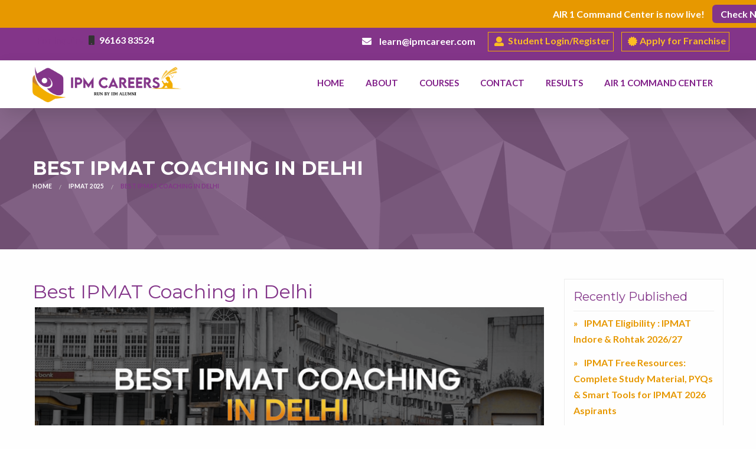

--- FILE ---
content_type: text/html; charset=UTF-8
request_url: https://www.ipmcareer.com/best-ipmat-coaching-in-delhi/
body_size: 22795
content:
<!doctype html>
<html itemscope itemtype="http://schema.org/WebPage" lang="en-US">
<head>
    <!-- important for compatibility charset -->
    <meta charset="UTF-8">
    <meta http-equiv="x-ua-compatible" content="ie=edge">
    
    <!-- important for responsiveness remove to make your site non responsive. -->
    <meta name="viewport" content="width=device-width, initial-scale=1.0, maximum-scale=1.0, user-scalable=0" />

    
    
    <link rel="stylesheet" href="https://cdnjs.cloudflare.com/ajax/libs/font-awesome/4.7.0/css/font-awesome.min.css">
	<meta name="facebook-domain-verification" content="6cndhswfcpeaghnecwvwoq2rd5cffs" />
    			<style>								
					form#stickyelements-form input::-moz-placeholder{
						color: #4F4F4F;
					} 
					form#stickyelements-form input::-ms-input-placeholder{
						color: #4F4F4F					} 
					form#stickyelements-form input::-webkit-input-placeholder{
						color: #4F4F4F					}
					form#stickyelements-form input::placeholder{
						color: #4F4F4F					}
					form#stickyelements-form textarea::placeholder {
						color: #4F4F4F					}
					form#stickyelements-form textarea::-moz-placeholder {
						color: #4F4F4F					}
			</style>	
			<meta name='robots' content='index, follow, max-image-preview:large, max-snippet:-1, max-video-preview:-1' />

	
	<title>Best IPMAT Coaching in Delhi | IPM Careers</title>
	<meta name="description" content="Tired of finding a good IPMAT Coaching? Don&#039;t Worry !! We offer you the best one so far. IPM Careers , Best IPMAT Coaching in Delhi." />
	<link rel="canonical" href="https://www.ipmcareer.com/best-ipmat-coaching-in-delhi/" />
	<meta property="og:locale" content="en_US" />
	<meta property="og:type" content="article" />
	<meta property="og:title" content="Best IPMAT Coaching in Delhi | IPM Careers" />
	<meta property="og:description" content="Tired of finding a good IPMAT Coaching? Don&#039;t Worry !! We offer you the best one so far. IPM Careers , Best IPMAT Coaching in Delhi." />
	<meta property="og:url" content="https://www.ipmcareer.com/best-ipmat-coaching-in-delhi/" />
	<meta property="og:site_name" content="IPM Careers" />
	<meta property="article:publisher" content="https://www.facebook.com/ipmat2021" />
	<meta property="article:published_time" content="2023-03-12T19:23:14+00:00" />
	<meta property="article:modified_time" content="2025-03-13T14:44:13+00:00" />
	<meta property="og:image" content="https://www.ipmcareer.com/files/2023/03/Delhi-1.png" />
	<meta property="og:image:width" content="1920" />
	<meta property="og:image:height" content="1080" />
	<meta property="og:image:type" content="image/png" />
	<meta name="author" content="S Nikhilesh The God" />
	<meta name="twitter:card" content="summary_large_image" />
	<meta name="twitter:label1" content="Written by" />
	<meta name="twitter:data1" content="S Nikhilesh The God" />
	<meta name="twitter:label2" content="Est. reading time" />
	<meta name="twitter:data2" content="5 minutes" />
	


<link rel="alternate" type="application/rss+xml" title="IPM Careers &raquo; Feed" href="https://www.ipmcareer.com/feed/" />
<link rel="alternate" type="application/rss+xml" title="IPM Careers &raquo; Comments Feed" href="https://www.ipmcareer.com/comments/feed/" />
<link rel="alternate" type="application/rss+xml" title="IPM Careers &raquo; Best IPMAT Coaching in Delhi Comments Feed" href="https://www.ipmcareer.com/best-ipmat-coaching-in-delhi/feed/" />
<style id='wp-block-library-theme-inline-css' type='text/css'>
.wp-block-audio figcaption{color:#555;font-size:13px;text-align:center}.is-dark-theme .wp-block-audio figcaption{color:hsla(0,0%,100%,.65)}.wp-block-audio{margin:0 0 1em}.wp-block-code{border:1px solid #ccc;border-radius:4px;font-family:Menlo,Consolas,monaco,monospace;padding:.8em 1em}.wp-block-embed figcaption{color:#555;font-size:13px;text-align:center}.is-dark-theme .wp-block-embed figcaption{color:hsla(0,0%,100%,.65)}.wp-block-embed{margin:0 0 1em}.blocks-gallery-caption{color:#555;font-size:13px;text-align:center}.is-dark-theme .blocks-gallery-caption{color:hsla(0,0%,100%,.65)}.wp-block-image figcaption{color:#555;font-size:13px;text-align:center}.is-dark-theme .wp-block-image figcaption{color:hsla(0,0%,100%,.65)}.wp-block-image{margin:0 0 1em}.wp-block-pullquote{border-bottom:4px solid;border-top:4px solid;color:currentColor;margin-bottom:1.75em}.wp-block-pullquote cite,.wp-block-pullquote footer,.wp-block-pullquote__citation{color:currentColor;font-size:.8125em;font-style:normal;text-transform:uppercase}.wp-block-quote{border-left:.25em solid;margin:0 0 1.75em;padding-left:1em}.wp-block-quote cite,.wp-block-quote footer{color:currentColor;font-size:.8125em;font-style:normal;position:relative}.wp-block-quote.has-text-align-right{border-left:none;border-right:.25em solid;padding-left:0;padding-right:1em}.wp-block-quote.has-text-align-center{border:none;padding-left:0}.wp-block-quote.is-large,.wp-block-quote.is-style-large,.wp-block-quote.is-style-plain{border:none}.wp-block-search .wp-block-search__label{font-weight:700}.wp-block-search__button{border:1px solid #ccc;padding:.375em .625em}:where(.wp-block-group.has-background){padding:1.25em 2.375em}.wp-block-separator.has-css-opacity{opacity:.4}.wp-block-separator{border:none;border-bottom:2px solid;margin-left:auto;margin-right:auto}.wp-block-separator.has-alpha-channel-opacity{opacity:1}.wp-block-separator:not(.is-style-wide):not(.is-style-dots){width:100px}.wp-block-separator.has-background:not(.is-style-dots){border-bottom:none;height:1px}.wp-block-separator.has-background:not(.is-style-wide):not(.is-style-dots){height:2px}.wp-block-table{margin:0 0 1em}.wp-block-table td,.wp-block-table th{word-break:normal}.wp-block-table figcaption{color:#555;font-size:13px;text-align:center}.is-dark-theme .wp-block-table figcaption{color:hsla(0,0%,100%,.65)}.wp-block-video figcaption{color:#555;font-size:13px;text-align:center}.is-dark-theme .wp-block-video figcaption{color:hsla(0,0%,100%,.65)}.wp-block-video{margin:0 0 1em}.wp-block-template-part.has-background{margin-bottom:0;margin-top:0;padding:1.25em 2.375em}
</style>
<style id='classic-theme-styles-inline-css' type='text/css'>
/*! This file is auto-generated */
.wp-block-button__link{color:#fff;background-color:#32373c;border-radius:9999px;box-shadow:none;text-decoration:none;padding:calc(.667em + 2px) calc(1.333em + 2px);font-size:1.125em}.wp-block-file__button{background:#32373c;color:#fff;text-decoration:none}
</style>
<style id='global-styles-inline-css' type='text/css'>
body{--wp--preset--color--black: #000000;--wp--preset--color--cyan-bluish-gray: #abb8c3;--wp--preset--color--white: #ffffff;--wp--preset--color--pale-pink: #f78da7;--wp--preset--color--vivid-red: #cf2e2e;--wp--preset--color--luminous-vivid-orange: #ff6900;--wp--preset--color--luminous-vivid-amber: #fcb900;--wp--preset--color--light-green-cyan: #7bdcb5;--wp--preset--color--vivid-green-cyan: #00d084;--wp--preset--color--pale-cyan-blue: #8ed1fc;--wp--preset--color--vivid-cyan-blue: #0693e3;--wp--preset--color--vivid-purple: #9b51e0;--wp--preset--gradient--vivid-cyan-blue-to-vivid-purple: linear-gradient(135deg,rgba(6,147,227,1) 0%,rgb(155,81,224) 100%);--wp--preset--gradient--light-green-cyan-to-vivid-green-cyan: linear-gradient(135deg,rgb(122,220,180) 0%,rgb(0,208,130) 100%);--wp--preset--gradient--luminous-vivid-amber-to-luminous-vivid-orange: linear-gradient(135deg,rgba(252,185,0,1) 0%,rgba(255,105,0,1) 100%);--wp--preset--gradient--luminous-vivid-orange-to-vivid-red: linear-gradient(135deg,rgba(255,105,0,1) 0%,rgb(207,46,46) 100%);--wp--preset--gradient--very-light-gray-to-cyan-bluish-gray: linear-gradient(135deg,rgb(238,238,238) 0%,rgb(169,184,195) 100%);--wp--preset--gradient--cool-to-warm-spectrum: linear-gradient(135deg,rgb(74,234,220) 0%,rgb(151,120,209) 20%,rgb(207,42,186) 40%,rgb(238,44,130) 60%,rgb(251,105,98) 80%,rgb(254,248,76) 100%);--wp--preset--gradient--blush-light-purple: linear-gradient(135deg,rgb(255,206,236) 0%,rgb(152,150,240) 100%);--wp--preset--gradient--blush-bordeaux: linear-gradient(135deg,rgb(254,205,165) 0%,rgb(254,45,45) 50%,rgb(107,0,62) 100%);--wp--preset--gradient--luminous-dusk: linear-gradient(135deg,rgb(255,203,112) 0%,rgb(199,81,192) 50%,rgb(65,88,208) 100%);--wp--preset--gradient--pale-ocean: linear-gradient(135deg,rgb(255,245,203) 0%,rgb(182,227,212) 50%,rgb(51,167,181) 100%);--wp--preset--gradient--electric-grass: linear-gradient(135deg,rgb(202,248,128) 0%,rgb(113,206,126) 100%);--wp--preset--gradient--midnight: linear-gradient(135deg,rgb(2,3,129) 0%,rgb(40,116,252) 100%);--wp--preset--font-size--small: 13px;--wp--preset--font-size--medium: 20px;--wp--preset--font-size--large: 36px;--wp--preset--font-size--x-large: 42px;--wp--preset--spacing--20: 0.44rem;--wp--preset--spacing--30: 0.67rem;--wp--preset--spacing--40: 1rem;--wp--preset--spacing--50: 1.5rem;--wp--preset--spacing--60: 2.25rem;--wp--preset--spacing--70: 3.38rem;--wp--preset--spacing--80: 5.06rem;--wp--preset--shadow--natural: 6px 6px 9px rgba(0, 0, 0, 0.2);--wp--preset--shadow--deep: 12px 12px 50px rgba(0, 0, 0, 0.4);--wp--preset--shadow--sharp: 6px 6px 0px rgba(0, 0, 0, 0.2);--wp--preset--shadow--outlined: 6px 6px 0px -3px rgba(255, 255, 255, 1), 6px 6px rgba(0, 0, 0, 1);--wp--preset--shadow--crisp: 6px 6px 0px rgba(0, 0, 0, 1);}:where(.is-layout-flex){gap: 0.5em;}:where(.is-layout-grid){gap: 0.5em;}body .is-layout-flow > .alignleft{float: left;margin-inline-start: 0;margin-inline-end: 2em;}body .is-layout-flow > .alignright{float: right;margin-inline-start: 2em;margin-inline-end: 0;}body .is-layout-flow > .aligncenter{margin-left: auto !important;margin-right: auto !important;}body .is-layout-constrained > .alignleft{float: left;margin-inline-start: 0;margin-inline-end: 2em;}body .is-layout-constrained > .alignright{float: right;margin-inline-start: 2em;margin-inline-end: 0;}body .is-layout-constrained > .aligncenter{margin-left: auto !important;margin-right: auto !important;}body .is-layout-constrained > :where(:not(.alignleft):not(.alignright):not(.alignfull)){max-width: var(--wp--style--global--content-size);margin-left: auto !important;margin-right: auto !important;}body .is-layout-constrained > .alignwide{max-width: var(--wp--style--global--wide-size);}body .is-layout-flex{display: flex;}body .is-layout-flex{flex-wrap: wrap;align-items: center;}body .is-layout-flex > *{margin: 0;}body .is-layout-grid{display: grid;}body .is-layout-grid > *{margin: 0;}:where(.wp-block-columns.is-layout-flex){gap: 2em;}:where(.wp-block-columns.is-layout-grid){gap: 2em;}:where(.wp-block-post-template.is-layout-flex){gap: 1.25em;}:where(.wp-block-post-template.is-layout-grid){gap: 1.25em;}.has-black-color{color: var(--wp--preset--color--black) !important;}.has-cyan-bluish-gray-color{color: var(--wp--preset--color--cyan-bluish-gray) !important;}.has-white-color{color: var(--wp--preset--color--white) !important;}.has-pale-pink-color{color: var(--wp--preset--color--pale-pink) !important;}.has-vivid-red-color{color: var(--wp--preset--color--vivid-red) !important;}.has-luminous-vivid-orange-color{color: var(--wp--preset--color--luminous-vivid-orange) !important;}.has-luminous-vivid-amber-color{color: var(--wp--preset--color--luminous-vivid-amber) !important;}.has-light-green-cyan-color{color: var(--wp--preset--color--light-green-cyan) !important;}.has-vivid-green-cyan-color{color: var(--wp--preset--color--vivid-green-cyan) !important;}.has-pale-cyan-blue-color{color: var(--wp--preset--color--pale-cyan-blue) !important;}.has-vivid-cyan-blue-color{color: var(--wp--preset--color--vivid-cyan-blue) !important;}.has-vivid-purple-color{color: var(--wp--preset--color--vivid-purple) !important;}.has-black-background-color{background-color: var(--wp--preset--color--black) !important;}.has-cyan-bluish-gray-background-color{background-color: var(--wp--preset--color--cyan-bluish-gray) !important;}.has-white-background-color{background-color: var(--wp--preset--color--white) !important;}.has-pale-pink-background-color{background-color: var(--wp--preset--color--pale-pink) !important;}.has-vivid-red-background-color{background-color: var(--wp--preset--color--vivid-red) !important;}.has-luminous-vivid-orange-background-color{background-color: var(--wp--preset--color--luminous-vivid-orange) !important;}.has-luminous-vivid-amber-background-color{background-color: var(--wp--preset--color--luminous-vivid-amber) !important;}.has-light-green-cyan-background-color{background-color: var(--wp--preset--color--light-green-cyan) !important;}.has-vivid-green-cyan-background-color{background-color: var(--wp--preset--color--vivid-green-cyan) !important;}.has-pale-cyan-blue-background-color{background-color: var(--wp--preset--color--pale-cyan-blue) !important;}.has-vivid-cyan-blue-background-color{background-color: var(--wp--preset--color--vivid-cyan-blue) !important;}.has-vivid-purple-background-color{background-color: var(--wp--preset--color--vivid-purple) !important;}.has-black-border-color{border-color: var(--wp--preset--color--black) !important;}.has-cyan-bluish-gray-border-color{border-color: var(--wp--preset--color--cyan-bluish-gray) !important;}.has-white-border-color{border-color: var(--wp--preset--color--white) !important;}.has-pale-pink-border-color{border-color: var(--wp--preset--color--pale-pink) !important;}.has-vivid-red-border-color{border-color: var(--wp--preset--color--vivid-red) !important;}.has-luminous-vivid-orange-border-color{border-color: var(--wp--preset--color--luminous-vivid-orange) !important;}.has-luminous-vivid-amber-border-color{border-color: var(--wp--preset--color--luminous-vivid-amber) !important;}.has-light-green-cyan-border-color{border-color: var(--wp--preset--color--light-green-cyan) !important;}.has-vivid-green-cyan-border-color{border-color: var(--wp--preset--color--vivid-green-cyan) !important;}.has-pale-cyan-blue-border-color{border-color: var(--wp--preset--color--pale-cyan-blue) !important;}.has-vivid-cyan-blue-border-color{border-color: var(--wp--preset--color--vivid-cyan-blue) !important;}.has-vivid-purple-border-color{border-color: var(--wp--preset--color--vivid-purple) !important;}.has-vivid-cyan-blue-to-vivid-purple-gradient-background{background: var(--wp--preset--gradient--vivid-cyan-blue-to-vivid-purple) !important;}.has-light-green-cyan-to-vivid-green-cyan-gradient-background{background: var(--wp--preset--gradient--light-green-cyan-to-vivid-green-cyan) !important;}.has-luminous-vivid-amber-to-luminous-vivid-orange-gradient-background{background: var(--wp--preset--gradient--luminous-vivid-amber-to-luminous-vivid-orange) !important;}.has-luminous-vivid-orange-to-vivid-red-gradient-background{background: var(--wp--preset--gradient--luminous-vivid-orange-to-vivid-red) !important;}.has-very-light-gray-to-cyan-bluish-gray-gradient-background{background: var(--wp--preset--gradient--very-light-gray-to-cyan-bluish-gray) !important;}.has-cool-to-warm-spectrum-gradient-background{background: var(--wp--preset--gradient--cool-to-warm-spectrum) !important;}.has-blush-light-purple-gradient-background{background: var(--wp--preset--gradient--blush-light-purple) !important;}.has-blush-bordeaux-gradient-background{background: var(--wp--preset--gradient--blush-bordeaux) !important;}.has-luminous-dusk-gradient-background{background: var(--wp--preset--gradient--luminous-dusk) !important;}.has-pale-ocean-gradient-background{background: var(--wp--preset--gradient--pale-ocean) !important;}.has-electric-grass-gradient-background{background: var(--wp--preset--gradient--electric-grass) !important;}.has-midnight-gradient-background{background: var(--wp--preset--gradient--midnight) !important;}.has-small-font-size{font-size: var(--wp--preset--font-size--small) !important;}.has-medium-font-size{font-size: var(--wp--preset--font-size--medium) !important;}.has-large-font-size{font-size: var(--wp--preset--font-size--large) !important;}.has-x-large-font-size{font-size: var(--wp--preset--font-size--x-large) !important;}
.wp-block-navigation a:where(:not(.wp-element-button)){color: inherit;}
:where(.wp-block-post-template.is-layout-flex){gap: 1.25em;}:where(.wp-block-post-template.is-layout-grid){gap: 1.25em;}
:where(.wp-block-columns.is-layout-flex){gap: 2em;}:where(.wp-block-columns.is-layout-grid){gap: 2em;}
.wp-block-pullquote{font-size: 1.5em;line-height: 1.6;}
</style>
<link rel='stylesheet' id='wpo_min-header-0-css' href='https://www.ipmcareer.com/asset/cache/wpo-minify/1766388772/assets/wpo-minify-header-4d3025e4.min.css' type='text/css' media='all' />
<link rel='stylesheet' id='jquery-modal-css-css' href='https://cdnjs.cloudflare.com/ajax/libs/jquery-modal/0.9.1/jquery.modal.min.css' type='text/css' media='all' />
<link rel='stylesheet' id='wpo_min-header-2-css' href='https://www.ipmcareer.com/asset/cache/wpo-minify/1766388772/assets/wpo-minify-header-f3f38af2.min.css' type='text/css' media='all' />
<!--n2css--><!--n2js--><script type="text/javascript" id="wpo_min-header-0-js-extra">
/* <![CDATA[ */
var WP_Statistics_Tracker_Object = {"hitRequestUrl":"https:\/\/www.ipmcareer.com\/wp-json\/wp-statistics\/v2\/hit?wp_statistics_hit_rest=yes&track_all=1&current_page_type=post&current_page_id=2771&search_query&page_uri=L2Jlc3QtaXBtYXQtY29hY2hpbmctaW4tZGVsaGkv","keepOnlineRequestUrl":"https:\/\/www.ipmcareer.com\/wp-json\/wp-statistics\/v2\/online?wp_statistics_hit_rest=yes&track_all=1&current_page_type=post&current_page_id=2771&search_query&page_uri=L2Jlc3QtaXBtYXQtY29hY2hpbmctaW4tZGVsaGkv","option":{"dntEnabled":false,"cacheCompatibility":""}};
/* ]]> */
</script>
<script type="text/javascript" src="https://www.ipmcareer.com/asset/cache/wpo-minify/1766388772/assets/wpo-minify-header-843220da.min.js" id="wpo_min-header-0-js"></script>

<script type="text/javascript">var kc_script_data={ajax_url:"https://www.ipmcareer.com/webconsole/admin-ajax.php"}</script><!-- Analytics by WP Statistics v14.3.4 - https://wp-statistics.com/ -->
      <!--Customizer CSS--> 
      <style type="text/css">
                 </style> 
      <!--/Customizer CSS-->
      
<link rel="icon" href="https://www.ipmcareer.com/files/2020/06/icon-site-150x150.png" sizes="32x32" />
<link rel="icon" href="https://www.ipmcareer.com/files/2020/06/icon-site-300x300.png" sizes="192x192" />
<link rel="apple-touch-icon" href="https://www.ipmcareer.com/files/2020/06/icon-site-300x300.png" />
<meta name="msapplication-TileImage" content="https://www.ipmcareer.com/files/2020/06/icon-site-300x300.png" />
<script>function setREVStartSize(e){
			//window.requestAnimationFrame(function() {
				window.RSIW = window.RSIW===undefined ? window.innerWidth : window.RSIW;
				window.RSIH = window.RSIH===undefined ? window.innerHeight : window.RSIH;
				try {
					var pw = document.getElementById(e.c).parentNode.offsetWidth,
						newh;
					pw = pw===0 || isNaN(pw) || (e.l=="fullwidth" || e.layout=="fullwidth") ? window.RSIW : pw;
					e.tabw = e.tabw===undefined ? 0 : parseInt(e.tabw);
					e.thumbw = e.thumbw===undefined ? 0 : parseInt(e.thumbw);
					e.tabh = e.tabh===undefined ? 0 : parseInt(e.tabh);
					e.thumbh = e.thumbh===undefined ? 0 : parseInt(e.thumbh);
					e.tabhide = e.tabhide===undefined ? 0 : parseInt(e.tabhide);
					e.thumbhide = e.thumbhide===undefined ? 0 : parseInt(e.thumbhide);
					e.mh = e.mh===undefined || e.mh=="" || e.mh==="auto" ? 0 : parseInt(e.mh,0);
					if(e.layout==="fullscreen" || e.l==="fullscreen")
						newh = Math.max(e.mh,window.RSIH);
					else{
						e.gw = Array.isArray(e.gw) ? e.gw : [e.gw];
						for (var i in e.rl) if (e.gw[i]===undefined || e.gw[i]===0) e.gw[i] = e.gw[i-1];
						e.gh = e.el===undefined || e.el==="" || (Array.isArray(e.el) && e.el.length==0)? e.gh : e.el;
						e.gh = Array.isArray(e.gh) ? e.gh : [e.gh];
						for (var i in e.rl) if (e.gh[i]===undefined || e.gh[i]===0) e.gh[i] = e.gh[i-1];
											
						var nl = new Array(e.rl.length),
							ix = 0,
							sl;
						e.tabw = e.tabhide>=pw ? 0 : e.tabw;
						e.thumbw = e.thumbhide>=pw ? 0 : e.thumbw;
						e.tabh = e.tabhide>=pw ? 0 : e.tabh;
						e.thumbh = e.thumbhide>=pw ? 0 : e.thumbh;
						for (var i in e.rl) nl[i] = e.rl[i]<window.RSIW ? 0 : e.rl[i];
						sl = nl[0];
						for (var i in nl) if (sl>nl[i] && nl[i]>0) { sl = nl[i]; ix=i;}
						var m = pw>(e.gw[ix]+e.tabw+e.thumbw) ? 1 : (pw-(e.tabw+e.thumbw)) / (e.gw[ix]);
						newh =  (e.gh[ix] * m) + (e.tabh + e.thumbh);
					}
					var el = document.getElementById(e.c);
					if (el!==null && el) el.style.height = newh+"px";
					el = document.getElementById(e.c+"_wrapper");
					if (el!==null && el) {
						el.style.height = newh+"px";
						el.style.display = "block";
					}
				} catch(e){
					console.log("Failure at Presize of Slider:" + e)
				}
			//});
		  };</script>
		<style type="text/css" id="wp-custom-css">
			.page-id-188 .kc_text_block p strong {
  font-weight: 900;
  font-family: 'Montserrat', sans-serif;
}

.post-81 .post-excerpt {
  text-align: justify;
}
.no-sticky-container{
	position:sticky;
	top:0;
	z-index:99999;
	
}
.is-dropdown-submenu{
	border-radius:20px !important;
	overflow:hidden;
	

}

.is-dropdown-submenu.js-dropdown-active{
	
	animation:comeup .3s normal cubic-bezier(.25,.21,.18,.99) !important;
animation-fill-mode:forwards;
}

@keyframes comeup{
	0%{
		opacity:0;
		transform:translateY(10px);
	}
	100%{
		opacity:1;
		transform:translateY(0px);
	}
}
.no-sticky-container .header{
	background:#ffffffcc;
	
backdrop-filter:blur(10px);
	-webkit-backdrop-filter:blur(10px);
border-radius: 0 0px 20px 20px;
}
.footer .large-3.medium-6.small-12.columns:nth-child(4) #wc_contact_widget-2 {
  display: none;
}

.page-id-188 .kc_accordion_header > span.ui-accordion-header-icon {
	margin-top: 14px;
  color: #fff;
}

.page-id-188 .kc_accordion_header > a {
	background: #833589;
  color: #fff;
}

.page-id-188 .kc_accordion_section > .ui-state-active a {
  background: #f2ad00;
  color: #000;
}

#post-188 {
  font-family: 'Montserrat', sans-serif;
}

#balloon-container{
	pointer-events:none;
}

.marquee{
	width:100%;
	display:block;
	height:auto;
	color:white;
	
	display:flex;
flex-direction:row;
	align-content:center;justify-content:center;align-items:center;
	font-weight:600;
	background:#e79800;
	background-size: 400% 400%;
	animation:flash 2s infinite alternate ease-in-out;
	animation:gradient 12s infinite alternate ease-in-out;
	}

.marquee  marquee{
	padding:10px 20px;
}
@keyframes flash{
	
	0%{color:white;
	}
	50%{color:black; }
	100%{color:white;
	}
}

 

/* width */
::-webkit-scrollbar {
  width: 6px;
}

/* Track */
::-webkit-scrollbar-track {
  background: #e79800;
}

/* Handle */
::-webkit-scrollbar-thumb {
  background: #833589;
	border-radius:200px;
	border:1px solid #e79800;
}

/* Handle on hover */
::-webkit-scrollbar-thumb:hover {
  background: #833589;
}

.gtn{
	position:fixed;
	bottom: 2%;
left: 2%;


	width:auto;
	height:auto;
	padding:10px 3%;
	text-align:center;
	border-radius:200px;
	background-color:red;
	
	z-index:999;
	display:flex;
	flex-direction:column;
	flex-wrap:wrap;
	justify-content:center;
	align-content:center;
	align-items:center;
	
	 font-family:Poppins;
background: rgb(231,152,0);
background: linear-gradient(100deg, rgba(231,152,0,1) 0%, rgba(215,141,0,1) 100%);
	   
	
	transition:.2s ease-in-out;
	animation:pulse 2s alternate infinite ease-in-out;
	  animation: gradient 15s ease infinite;
}
@keyframes gradient {
	0% {
		background-position: 0% 50%;
	}
	50% {
		background-position: 100% 50%;
	}
	100% {
		background-position: 0% 50%;
	}
}

.gtn h2{
	color:white;
	position:relative;
	line-height:normal;
	font-size:12px;
	text-transform:uppercase;
	margin:0; 
	font-family:Poppins;
	font-weight:900;
}
.gtn p{

	color:white;
	line-height:normal;
	text-align:center;
	width:100%;
	margin:0; font-family:Poppins;
	font-weight:100;
	font-size:10px;
}

.gtn:hover{
	  
	transform:scale(1.05);
	box-shadow: 6px 6px 16px rgba(233, 43, 247, 0.3);
}

.gtn::before{
	pointer-events:none;
	content:'';
	position:absolute;
	width:100%;
	filter:blur(5px);
	background:#e79800;
		height:100%;
	z-index:-1;
	
	mix-blend-mode:color-dodge;
	background-blend-mode:color-dodge;
	display:block;
	transform:translateX(-10px);
	animation:grow 2s infinite ease-out;
	
	border-radius:200px;
}

@keyframes pulse{
	
	0%{transform:translateY(-3px)}
	100%{transform:translateY(3px)}
}
@keyframes grow{
	0%{transform:scale(1), opacity:0.3;}
	25%{transform:scale(1.2);
		opacity:0;
		
	}
	100%{transform:scale(3);
		opacity:0;}
}
@media only screen and (max-width:768px){
	
	.gtn{
			bottom: 10%;
left: 50%;
margin-bottom: -20px; /* Negative half of height. */
margin-left: -35vw; /* Negative half of width. */
	width:70vw;
	height:40px;
		
		
	}
	.gtn h2{
		line-height:18px;
		font-size:16px;
	}
	.gtn p{
		position:absolute;
		font-size:10px;
		display:none;
		bottom:-10px;
	}
	
}


.cbtn{
	position: relative;
  display: inline-block;
  cursor: pointer;
  outline: none;
  border: 0;
  vertical-align: middle;
  text-decoration: none;
  font-size: 16px;
  font-family: SF Pro Display;
	transition: all 0.5s cubic-bezier(0.65, -0.25, 0.25, 1.95);
	
  font-weight: 500;
  color: #fff;
	
	border-radius:15px;
  padding: 1.25rem 4rem;
  background: #833589;
	box-shadow:4px 4px 22px -3px #83358977;
  text-transform: uppercase;
}
.wpcf7-form label{
	  font-family: SF Pro Display;
	font-size:16px;
	font-weight:600;
	color:#833589
}
.cbtn:hover{
	 letter-spacing: 0.125rem;
}

.cinp{
width: 100%;
    display: block;
    font-family: SF Pro Display;
    
    width: 100%;
    box-shadow: 4px 4px 12px -5px #00000022;
    padding: 25px 20px;
    border-radius: 10px;
    border: 0;
    margin: 5px 0;
	font-weight:400;
    position: relative;
border: 2px solid #ddd;    
	transition:all .2s  cubic-bezier(0.65, -0.25, 0.25, 1.95);
}
.cinp:focus{
	transition:all .3s  cubic-bezier(0.65, -0.25, 0.25, 1.95);
	font-weight:500 ;
	color: #833589 !important;
	font-size:12px;
	
}
.waffle thead{
	opacity:0 !important;
	
}
.waffle .row-headers-background{
	opacity:0;
	width:0px;
}


.text {
    height: auto;
    display: inline-block;
    font-size: 50px;
	font-family:Poppins !important;
	font-weight:800;
	margin-right:5px;
    line-height: 84%;
    background-clip: text;
    -webkit-background-clip: text;
    color: transparent;
    text-shadow: 7px 7px 0px #d2d2d22e;
}

.text-1 {
    background-image: url("data:image/svg+xml;charset=UTF-8,%3csvg xmlns='http://www.w3.org/2000/svg' xmlns:xlink='http://www.w3.org/1999/xlink' width='200px' height='200px' viewBox='0 0 400 400'%3e%3cdefs%3e%3cfilter id='filter' width='400px' height='400px' filterUnits='objectBoundingBox' primitiveUnits='userSpaceOnUse' color-interpolation-filters='sRGB'%3e%3cfeFlood flood-color='%23f5576c' flood-opacity='1' x='0' y='0' width='250px' height='250px' result='flood3'%3e%3c/feFlood%3e%3cfeFlood flood-color='%23f093fb' flood-opacity='1' x='150px' y='150px' width='250px' height='250px' result='flood4'%3e%3c/feFlood%3e%3cfeGaussianBlur stdDeviation='50 50' x='0%25' y='0%25' width='100%25' height='100%25' in='flood3' edgeMode='none' result='blur1'%3e%3c/feGaussianBlur%3e%3cfeGaussianBlur stdDeviation='50 50' x='0%25' y='0%25' width='100%25' height='100%25' in='flood4' edgeMode='none' result='blur2'%3e%3c/feGaussianBlur%3e%3cfeBlend mode='normal' x='0%25' y='0%25' width='100%25' height='100%25' in='blur2' in2='SourceGraphic' result='blend5'%3e%3c/feBlend%3e%3cfeBlend mode='normal' x='0%25' y='0%25' width='100%25' height='100%25' in='blur1' in2='blend5' result='blend6'%3e%3c/feBlend%3e%3c/filter%3e%3c/defs%3e%3crect width='400' height='400' x='0' y='0' fill='%23fee140' filter='url(%23filter)'%3e%3c/rect%3e%3c/svg%3e");
}

.text-2 {
    background-image: url("data:image/svg+xml;charset=UTF-8,%3csvg xmlns='http://www.w3.org/2000/svg' xmlns:xlink='http://www.w3.org/1999/xlink' width='200px' height='200px' viewBox='0 0 400 400'%3e%3cdefs%3e%3cfilter id='filter' width='400px' height='400px' filterUnits='objectBoundingBox' primitiveUnits='userSpaceOnUse' color-interpolation-filters='sRGB'%3e%3cfeFlood flood-color='%238fd3f4' flood-opacity='1' x='0' y='0' width='250px' height='250px' result='flood3'%3e%3c/feFlood%3e%3cfeFlood flood-color='%2396e6a1' flood-opacity='1' x='150px' y='150px' width='250px' height='250px' result='flood4'%3e%3c/feFlood%3e%3cfeGaussianBlur stdDeviation='50 50' x='0%25' y='0%25' width='100%25' height='100%25' in='flood3' edgeMode='none' result='blur1'%3e%3c/feGaussianBlur%3e%3cfeGaussianBlur stdDeviation='50 50' x='0%25' y='0%25' width='100%25' height='100%25' in='flood4' edgeMode='none' result='blur2'%3e%3c/feGaussianBlur%3e%3cfeBlend mode='normal' x='0%25' y='0%25' width='100%25' height='100%25' in='blur2' in2='SourceGraphic' result='blend5'%3e%3c/feBlend%3e%3cfeBlend mode='normal' x='0%25' y='0%25' width='100%25' height='100%25' in='blur1' in2='blend5' result='blend6'%3e%3c/feBlend%3e%3c/filter%3e%3c/defs%3e%3crect width='400' height='400' x='0' y='0' fill='%23d4fc79' filter='url(%23filter)'%3e%3c/rect%3e%3c/svg%3e");
}

.text-3 {
    background-image: url("data:image/svg+xml;charset=UTF-8,%3csvg xmlns='http://www.w3.org/2000/svg' xmlns:xlink='http://www.w3.org/1999/xlink' width='200px' height='200px' viewBox='0 0 400 400'%3e%3cdefs%3e%3cfilter id='filter' width='400px' height='400px' filterUnits='objectBoundingBox' primitiveUnits='userSpaceOnUse' color-interpolation-filters='sRGB'%3e%3cfeFlood flood-color='%23cd9cf2' flood-opacity='1' x='0' y='0' width='250px' height='250px' result='flood3'%3e%3c/feFlood%3e%3cfeFlood flood-color='%23c2e9fb' flood-opacity='1' x='150px' y='150px' width='250px' height='250px' result='flood4'%3e%3c/feFlood%3e%3cfeGaussianBlur stdDeviation='50 50' x='0%25' y='0%25' width='100%25' height='100%25' in='flood3' edgeMode='none' result='blur1'%3e%3c/feGaussianBlur%3e%3cfeGaussianBlur stdDeviation='50 50' x='0%25' y='0%25' width='100%25' height='100%25' in='flood4' edgeMode='none' result='blur2'%3e%3c/feGaussianBlur%3e%3cfeBlend mode='normal' x='0%25' y='0%25' width='100%25' height='100%25' in='blur2' in2='SourceGraphic' result='blend5'%3e%3c/feBlend%3e%3cfeBlend mode='normal' x='0%25' y='0%25' width='100%25' height='100%25' in='blur1' in2='blend5' result='blend6'%3e%3c/feBlend%3e%3c/filter%3e%3c/defs%3e%3crect width='400' height='400' x='0' y='0' fill='%2366a6ff' filter='url(%23filter)'%3e%3c/rect%3e%3c/svg%3e");
}

.text-4 {
    background-image: url("data:image/svg+xml;charset=UTF-8,%3csvg xmlns='http://www.w3.org/2000/svg' xmlns:xlink='http://www.w3.org/1999/xlink' width='200px' height='200px' viewBox='0 0 400 400'%3e%3cdefs%3e%3cfilter id='filter' width='400px' height='400px' filterUnits='objectBoundingBox' primitiveUnits='userSpaceOnUse' color-interpolation-filters='sRGB'%3e%3cfeFlood flood-color='%230fd850' flood-opacity='1' x='0' y='0' width='250px' height='250px' result='flood3'%3e%3c/feFlood%3e%3cfeFlood flood-color='%2320E2D7' flood-opacity='1' x='80px' y='160px' width='250px' height='250px' result='flood4'%3e%3c/feFlood%3e%3cfeGaussianBlur stdDeviation='50 50' x='0%25' y='0%25' width='100%25' height='100%25' in='flood3' edgeMode='none' result='blur1'%3e%3c/feGaussianBlur%3e%3cfeGaussianBlur stdDeviation='50 50' x='0%25' y='0%25' width='100%25' height='100%25' in='flood4' edgeMode='none' result='blur2'%3e%3c/feGaussianBlur%3e%3cfeBlend mode='normal' x='0%25' y='0%25' width='100%25' height='100%25' in='blur2' in2='SourceGraphic' result='blend5'%3e%3c/feBlend%3e%3cfeBlend mode='normal' x='0%25' y='0%25' width='100%25' height='100%25' in='blur1' in2='blend5' result='blend6'%3e%3c/feBlend%3e%3c/filter%3e%3c/defs%3e%3crect width='400' height='400' x='0' y='0' fill='%23fbed96' filter='url(%23filter)'%3e%3c/rect%3e%3c/svg%3e");
}


.course{
	padding:20px !important;
	box-shadow: 5px 11px 7px 1px rgb(234 234 234);
    border-radius: 20px;
}

.course .button {
    margin-bottom: 0px;
	margin:5px;
    border-radius: 10px;
}

.owl-stage{
	transition:all .8s cubic-bezier(.32,.01,0,.96) !important;
}

.header{
	box-shadow: rgb(0 0 0 / 13%) 3px 13px 32px -2px;
}

#air-batch-flagship .course{
	background: rgb(219,219,219);
background: linear-gradient(137deg, rgba(219,219,219,1) 0%, rgba(255,255,255,1) 18%, rgba(241,241,241,1) 47%, rgba(213,213,213,1) 72%, rgba(255,255,255,1) 84%, rgba(205,205,205,1) 100%);
	box-shadow:none;
}

.course{
	position:relative;
}
.badge_disc{
	
	position:absolute;
	top:30px;
right:0;
	box-shadow:2px 2px 5px -2px #833589;
	width:auto;
	font-size:16px;
	border-radius:6px 0px 0px 6px ;
	padding:0.8em 1.5em;
	display:none;align-content:center;
justify-content:center;
align-items:center;
	height:20px;
	z-index:99;
	color:white;
	font-family:Poppins;
	
	background:#833589;
	margin:auto 0;
}


#special-pi-batch .button:nth-of-type(2){
	
	display:none !important;
}


.flash.active{
	opacity:1;
	transform:translateY(0%);
	visibility:visible;
		transition:all 1s cubic-bezier(0,.66,.18,.99);
	
}


.flash{
	display: flex;
    flex-wrap: nowrap;
    flex-direction: column;
    align-content: center;
    justify-content: center;
    align-items: center;

	transition:all 1s cubic-bezier(0,.66,.18,.99);
	position:fixed; 
	left:0;
	top:0;
	pointer-events:none;
	    z-index: 9999999;
	transform:translateY(100%);
	visibility:hidden;
	width:100vw;
	height:100vh;
	background:white;
	opacity:0;
}
.flash .heading{
	width:100%;
	text-align:center;
	font-family:Poppins; 
	font-size:3em;
	font-weight:700;
	color:blue;
	opacity:0;
	transition:all 1s cubic-bezier(.92,.08,.18,.99);
}

.flash::before{
	content:'';
	position:absolute; 
	width:100%;
	height:30vh;
	left:-100%;
	top:0;
	transition:all 1s cubic-bezier(.92,.08,.18,.99);
	background:#FF9933;
}

.flash.active::before{
	content:'';
	position:absolute; 
	width:100%;
	height:30vh;
	left:0;
	top:0;
	background:#FF9933;
}
.flash::after{
	content:'';
	position:absolute; 
	width:100%;
	height:30vh;
	left:100%;
	bottom:0;
	transition:all 1s cubic-bezier(.92,.08,.18,.99);
	background:#138808;
}
.flash.active::after{
	content:'';
	position:absolute; 
	width:100%;
	height:30vh;
	left:0;
	bottom:0;
	background:#138808;
}


.flash.active .heading{
	opacity:1;
}

.rounded{
	border-radius:20px;
	overflow:hidden;
	
}

.shallow-shadow{
	box-shadow:4px 4px 12px -4px #00000022;
}

#free {
display: flex;
    flex-direction: column;
    align-items: stretch;
    background-color: #f8f8f8;
    padding: 20px 5%;
    border-radius: 20px;
    width: 100%;
    
    border: 1px solid #e79800;
    justify-content: center;
    align-content: center;
    box-shadow:4px 4px 22px -6px #00000044;
}
#free *{
  font-family:Poppins;
}
#free h2 {
  font-size: 3em;
  color:#833589;
	font-weight:700;
  margin-bottom: 10px;
}
#free p{
  
  margin:0;
   margin-bottom: 20px;
}
#free .form-group {
  position: relative;
  margin-top: 20px;
}

#free .form-group input {
  padding: 10px;
  border: none;
  border-bottom: 2px solid #ccc;
  font-size: 16px;
  width: 100%;
	box-shadow:unset;
  background-color: transparent;
}

#free  .form-group input:focus {
  outline: none;
  border-bottom-color: #555;
}

#free .form-group label {
  position: absolute;
  top: 0;
  left: 0;
  font-size: 16px;
  color: #999;
  pointer-events: none;
  transition: all 0.3s ease;
}

#free .form-group input:focus ~ label,
#free .form-group input:valid ~ label {
  top: -20px;
  left: 0;
  color: #555;
}

#free button[type="submit"] {
  background-color: #833589;
  color: white;
	width:100%;
  padding: 30px 20px;
  border: none;
  margin:20px 0 0 0;
  border-radius: 10px;
  cursor: pointer;
  transition: all 0.3s ease;
}

#free button[type="submit"]:hover {
  background-color: #3f1542;
}

#free .submitted{
  position:absolute;
  width:100%;
  height:100%;
  left:0;
  top:0;
  background:#833589;
  z-index:999;
  display:flex;
  align-items:center;
  align-content:center;
  justify-content:center;
  font-weight:600;
  
  opacity:0;
  pointer-events:none;
}

#free .activeSubmit{
  opacity:1;
  pointer-events:all;
}

.lds-spinner {
  color: official;
  display: inline-block;
  position: relative;
 
	opacity:0;
	width:0px;
	height:80px;
	margin:-40px;
	margin-left:0px;
	transform:scale(0.5);
}

.loading .lds-spinner{
	 width: 80px;
  height: 80px;
	opacity:1;
	
}

#free .feafea{
	display:flex;align-content:center;align-items:center;
	flex-direction:row;
	justify-content:center;

}
.lds-spinner div {
  transform-origin: 40px 40px;
  animation: lds-spinner 1.2s linear infinite;
}
.lds-spinner div:after {
  content: " ";
  display: block;
  position: absolute;
  top: 3px;
  left: 37px;
  width: 6px;
  height: 18px;
  border-radius: 20%;
  background: #fff;
}
.lds-spinner div:nth-child(1) {
  transform: rotate(0deg);
  animation-delay: -1.1s;
}
.lds-spinner div:nth-child(2) {
  transform: rotate(30deg);
  animation-delay: -1s;
}
.lds-spinner div:nth-child(3) {
  transform: rotate(60deg);
  animation-delay: -0.9s;
}
.lds-spinner div:nth-child(4) {
  transform: rotate(90deg);
  animation-delay: -0.8s;
}
.lds-spinner div:nth-child(5) {
  transform: rotate(120deg);
  animation-delay: -0.7s;
}
.lds-spinner div:nth-child(6) {
  transform: rotate(150deg);
  animation-delay: -0.6s;
}
.lds-spinner div:nth-child(7) {
  transform: rotate(180deg);
  animation-delay: -0.5s;
}
.lds-spinner div:nth-child(8) {
  transform: rotate(210deg);
  animation-delay: -0.4s;
}
.lds-spinner div:nth-child(9) {
  transform: rotate(240deg);
  animation-delay: -0.3s;
}
.lds-spinner div:nth-child(10) {
  transform: rotate(270deg);
  animation-delay: -0.2s;
}
.lds-spinner div:nth-child(11) {
  transform: rotate(300deg);
  animation-delay: -0.1s;
}
.lds-spinner div:nth-child(12) {
  transform: rotate(330deg);
  animation-delay: 0s;
}
@keyframes lds-spinner {
  0% {
    opacity: 1;
  }
  100% {
    opacity: 0;
  }
}
.speciality{
	position:absolute;
	top:20px;
	right:20px;
background:#833589;
border-radius:200px;
	list-style:none;
	color:white;
padding:5px 10px;
	z-index:9;
	font-size:12px;
	font-family:Poppins;
}

.shadow{
	position:relative;
}

.marq_button{
	background:#833589;
	color:white;
	padding:5px 10px;
	border-radius:100px;
	font-size:14px;
}

#videos {
	
	
margin:0 auto !important;
	display:block !important;
	
background:#833589 !important;
padding:40px 20px;
}
#videos object{
border-radius:20px;
}
#videos > div{
	background:white;
	max-width:1340px;
margin:0 auto;
box-shadow:4px 4px 12px -4px #00000022;
border-radius:20px;
	
}
.footer *{
font-family:Poppins;
}
.footerTop{
background:#833589;
}

.gtn{
	display:none;
}
@media only screen and (max-width:768px){
	#videos{
		padding:0px 0px;
	}
	#videos .columns{
padding:10px 20px;
}
	
}




.single-post table {
  border-collapse: collapse;
  margin: 25px 0;
  font-size: 0.9em;
  min-width: 400px;
  border-radius: 15px !important;
  overflow: hidden;
  box-shadow: 0 0 20px rgba(0, 0, 0, 0.15);
}

.single-post table thead tr {
  background-color: #833589 !important;
  color: #ffffff;
  text-align: left;
  font-weight: bold;
}

.single-post table th,
.single-post table td {
  padding: 12px 15px;
}

.single-post table tbody tr {
  border-bottom: 1px solid #dddddd;
}

.single-post table tbody tr:nth-of-type(even) {
  background-color: #f3f3f3;
}

.single-post table tbody tr:last-of-type {
  border-bottom: 2px solid #833589;
}

.single-post table tbody tr.active-row {
  font-weight: bold;
  color: #009879;
}
.single-post table a{
color:#e79800;
text-decoration:underline;
}
.course-wrapper{
	display:inline-flex;

flex-direction:column;
justify-content:center;
align-items:center;
align-content:center;
	width:100%;

}

.modern_tabs{
	display:inline-flex;
margin:0 auto;
	
flex-direction:row;
justify-content:center;
align-items:center;
align-content:center;
background:#f2f2f2ee;
border-radius:200px;
overflow:hidden;
}

.modern_tabs li{
list-style:none;
background:transparent;
	padding:5px 5px;
font-family:Poppins;
border-radius:200px !important;
overflow:hidden;

}
.modern_tabs a{
font-size:.85rem !important; 
padding:15px 20px;
	border-radius:200px !important;
}
:root {
  --primary: #e79800;
  --secondary: #833589;
}
.modern_tabs li.is-active a{

border-radius:200px;
box-shadow:2px 2px 5px -2px var(--secondary);


color:white!important;
background:var(--secondary);

border-bottom:0 !important;
}
.tabs-content{
width:100%;
margin-top:40px;

}
.tabs-panel.is-active{
display:flex !important;
flex-direction:row;
width:100%;
flex-wrap:wrap;
}

.tabs-content .course img {
border-radius:0.5rem;
width:100% !important;
}
.course .course-thumb{
margin-bottom:15px;
}


@keyframes fadeIn {
  0% {
    opacity: 0;
    transform: translateY(20px); /* Optional: small slide-up effect */
  }
  100% {
    opacity: 1;
    transform: translateY(0);
  }
}

/* Style for the active tab panel */
.tabs-panel.is-active > * {
  opacity: 0; /* Initially hidden */
  animation: fadeIn 0.2s ease forwards;
}

/* Stagger the animation for each child */
.tabs-panel.is-active > *:nth-child(1) {
  animation-delay: 0.1s;
}

.tabs-panel.is-active > *:nth-child(2) {
  animation-delay: 0.2s;
}

.tabs-panel.is-active > *:nth-child(3) {
  animation-delay: 0.3s;
}
.tabs-panel .course{
height:100%;
border:1px solid #ddda;
}
.tabs-panel.is-active > *:nth-child(4) {
  animation-delay: 0.4s;
}
.tabs-panel.is-active > *:nth-child(5) {
  animation-delay: 0.5s;
}


.course{
	display: flex !important;

    flex-direction: column;
    flex-wrap: nowrap;
    align-content: start;
    justify-content: start;

}
.buttons_wrapper{
	margin-top:auto !important;
}

.dark_testimonial{
overflow:hidden;

}

 .grey-bg .tabs-content .tabs-panel .course h3 a{
color:var(--secondary) !important;
font-weight:600;
font-family:Poppins;
line-height:normal;
}

.course .price-tag {
	position: absolute;
    right: 12px;
    bottom: 12px;
    background-color: var(--secondary);
    color: #FFF;
    padding: 5px 20px;
    font-weight: bold;
    border-radius: 200px;
    font-size: 1rem;
}

.footerbottom *{
	font-size:0.8rem;
}
.days_left {
    position: absolute;
    background: var(--primary);
    color: black;
    border-radius: 200px;
    padding: 5px 20px;
    font-family: Poppins;
    font-size: 14px;
    left: 10px;
	width:auto;
display:inline-flex;
    bottom: 10px;
    overflow: hidden;
    
}

.days_left::before,
.days_left::after {
    content: "";
    position: absolute;
    top: 0;
    left: -150%;
    width: 200%;
    height: 100%;
    background: linear-gradient(
        120deg,
        transparent 30%,
        rgba(255, 255, 255, 0.4) 50%,
        transparent 70%
    );
    animation: shimmer 1.5s infinite linear;
}

@keyframes shimmer {
    0% {
        left: -150%;
    }
    100% {
        left: 150%;
    }
}
/*remove all classes of countdown*/
.countdown {
    position: relative;
    background: var(--primary);
    color: black;
    border-radius: 200px;
    padding: 7px 30px;
    font-family: Poppins;
    font-size: 22px;
    left: -5px;
    width: auto;
    display: inline-flex;
    top: 10px;
    bottom: 10px;
    overflow: hidden;
	
}

.countdown::before,
.countdown::after {
    content: "";
    position: absolute;
    top: 0;
    left: -150%;
    width: 100%;
    height: 100%;
    background: linear-gradient(
        120deg,
        transparent 30%,
        rgba(255, 255, 255, 0.4) 50%,
        transparent 70%
    );
    animation: shimmer 1.5s infinite linear;
}

@keyframes shimmer {
    0% {
        left: -150%;
    }
    100% {
        left: 150%;
    }
}

@media (max-width: 768px) {
    .countdown {
        font-size: 18px;  
        padding: 5px 20px; 
        left: 0; /
    }
    .countdown::before,
    .countdown::after {
        left: -100%; 
    }
}

.countdown {
	margin-bottom: 15px; 
}



@media only screen and (max-width:768px){
	.modern_tabs{
flex-direction:column;
border-radius:10px;
}
	.modern_tabs li.is-active{
width:100%;
text-align:center;
}
	.modern_tabs li.is-active a{
border-radius:10px !important;
width:100%;
}
}

.button.small.rounded {
  padding: 0.5rem 1rem;
  font-size: 0.75rem;
  
  color: #ffffff;
  border: none;
  border-radius: 8px;
  cursor: pointer;
  transition: background-color 0.3s ease;
  text-transform: uppercase;
  margin: 0 10px; /* No margin */
}

.button.small.rounded:hover {
  background-color: #005a87;
}

.postid-277 .single-post-page .row {
	display: flex;
	flex-direction: column;
	width: 100%;
	max-width: 100vw;
}
.postid-277 .single-post-page .single-teacher {
	width: 100%;
}
.postid-277 .single-post-page .single-teacher .shadow {
	box-shadow: none;
	padding: 0;
}
.postid-277 .single-post-page .single-teacher .wp-post-image {
	display: none;
}
.postid-277 .single-post-page .single-teacher .te-designation {
	display: none;
}
.postid-277 .single-post-page .single-teacher h4,.no-bullet,.staff-links {
	display: none;
}
/* .postid-277 .single-post-page h2,h3,h4 {
	color: #833589;
} */
.postid-277 .main-container .title-section {
	margin: 0;
}
.postid-277 .single-post-page .posts-wrap {
	width: 80%;
	margin: auto;
}
.postid-279 .single-post-page .row {
	display: flex;
	flex-direction: column;
	width: 100%;
	max-width: 100vw;
}
.postid-279 .single-post-page .single-teacher {
	width: 100%;
}
.postid-279 .single-post-page .single-teacher .shadow {
	box-shadow: none;
	padding: 0;
}
.postid-279 .single-post-page .single-teacher .wp-post-image {
	display: none;
}
.postid-279 .single-post-page .single-teacher .te-designation {
	display: none;
}
.postid-279 .single-post-page .single-teacher h4,.no-bullet,.staff-links {
	display: none;
}
/* .postid-279 .single-post-page h2,h3,h4 {
	color: #833589;
} */
.postid-279 .main-container .title-section {
	margin: 0;
}
.postid-279 .single-post-page .posts-wrap {
	width: 80%;
	margin: auto;
}

.postid-6749 .post-6749 .post-excerpt h4 strong a {
	color: blue;
}


.custom-ipm-button-wrapper {
  margin-top: 20px;
  text-align: left;
}

.custom-ipm-button {
  background: linear-gradient(
    110deg,
    #833589 25%,
    #9e4f9f 50%,
    #833589 75%
  );
  background-size: 200% 100%;
  color: #fff;
  padding: 1px 20px 30px;
  border-radius: 5px;
  text-decoration: none;
  font-weight: 600;
  font-size: 18px;
  display: inline-block;
  transition: background-color 0.3s ease;
  animation: shimmer 5s infinite linear;
  background-clip: border-box;
}

@keyframes shimmer {
  0% {
    background-position: 200% 0;
  }
  100% {
    background-position: -200% 0;
  }
}

.custom-ipm-button:hover {
  background-color: #6c2c70;
/*   animation: none; Optional: stop shimmer on hover */
  text-decoration: none;
  color: #fff;
}


/* form css classes */
/* Main Wrapper */
.cf7-wrapper {
  max-width: 600px;
  margin: 40px auto;
  padding: 30px;
  background-color: #ffffff;
  border-left: 6px solid #833589;
  border-radius: 10px;
  box-shadow: 0 0 15px rgba(0, 0, 0, 0.05);
}

/* Form Heading */
.cf7-heading {
  text-align: center;
  font-size: 26px;
  font-weight: bold;
  color: #833589;
  margin-bottom: 25px;
}

/* Each Form Row */
.cf7-row {
  margin-bottom: 20px;
}

/* Labels */
.cf7-row label {
  display: block;
  margin-bottom: 6px;
  color: #333;
  font-weight: 500;
}

/* Input Fields */
.cf7-input {
  width: 100%;
  padding: 12px;
  font-size: 16px;
  border: 1px solid #ccc;
  border-radius: 6px;
  transition: border-color 0.3s, box-shadow 0.3s;
  box-sizing: border-box;
}

.cf7-input:focus {
  border-color: #833589;
  box-shadow: 0 0 5px rgba(131, 53, 137, 0.4);
  outline: none;
}

/* Submit Button */
.cf7-button {
  background-color: #F2AD00;
  color: #fff;
  border: none;
  padding: 14px 30px;
  font-size: 16px;
  border-radius: 6px;
  cursor: pointer;
  width: 100%;
  transition: background-color 0.3s ease;
  font-weight: 600;
}

.cf7-button:hover {
  background-color: #d49100;
}

/* Submit Button Wrapper */
.cf7-submit-wrap {
  margin-top: 30px;
  text-align: center;
}

/* ---  New Blog Single Page Styles --- */

/* === Featured Image with Hover Effect === */
.featured-image {
  position: relative;
  overflow: hidden;
  border-radius: 8px;
  display: block;
  margin-bottom: 1.8rem; /* Gap below featured image */
}

.featured-image img {
  width: 100%;
  height: auto;
  display: block;
  transition: transform 0.4s ease, filter 0.4s ease;
}

.featured-image:hover img {
  transform: scale(1.05);
  filter: brightness(1.1);
}

/* === Gap Between Content Elements === */
.post-content > * {
  margin-bottom: 1.2rem; /* Space between each element */
}

/* === Bold Text Styling (Overrides inline styles) === */
b, strong {
  color: #833589 !important;
  font-weight: bold !important;
}

/* === Headings === */
h1, h2, h3, h4, h5, h6 {
  color: #833589;
  font-weight: 700;
  margin-top: 1.5rem;
  margin-bottom: 0.75rem;
}

/* === Paragraph & Span Styling === */
p, span {
  color: #333 !important;
  font-size: 1rem;
  line-height: 1.6;
}

/* === Lists === */
ul, ol {
  margin-left: 1.5rem;
  margin-bottom: 1rem;
}

ul li, ol li {
  margin-bottom: 0.5rem;
  position: relative;
}

ul li::marker,
ol li::marker {
  color: #E79800;
  font-weight: bold;
}

/* === Tables === */
table {
  width: 100%;
  border-collapse: collapse;
  margin: 1rem 0;
  font-size: 0.95rem;
}

table th, table td {
  border: 1px solid #ddd;
  padding: 0.75rem;
  text-align: left;
}

table th {
  background-color: #833589;
  color: #fff;
}

table tr:nth-child(even) {
  background-color: #f9f9f9;
}

table tr:hover {
  background-color: #f1f1f1;
}

/* === Links === */
a {
  color: #E79800;
  text-decoration: none;
  font-weight: bold;
  transition: color 0.3s ease;
}

a:hover {
  color: #833589;
}

/* === Custom Headings in Blog === */
.custom-heading {
/*   background-color: #E79800;
  color: white; */
  padding: 0.5rem 1rem;
  border-radius: 4px;
}
.kc-divider.vertical, 
.kc_column_inner, 
.kc-elm-container hr {
    display: none !important;
    border: none !important;
}
.kc-elm.kc-css-885741, .kc-elm.kc-css-245607 { 
    border-left: none !important; 
}
blockquote {
    border-left: none !important;
}		</style>
		<script type="text/javascript"></script><style type="text/css" id="kc-css-general">.kc-off-notice{display: inline-block !important;}.kc-container{max-width:1400px;}</style><style type="text/css" id="kc-css-render"></style><!-- Heatmap --->
	<script type="text/javascript">
(function(c,l,a,r,i,t,y){
c[a]=c[a]||function(){(c[a].q=c[a].q||[]).push(arguments)};
t=l.createElement(r);t.async=1;t.src="https://www.clarity.ms/tag/"+i;
y=l.getElementsByTagName(r)[0];y.parentNode.insertBefore(t,y);
})(window, document, "clarity", "script", "dx4ojwgnld");
</script>

<!-- Google Tag Manager -->
<script>(function(w,d,s,l,i){w[l]=w[l]||[];w[l].push({'gtm.start':
new Date().getTime(),event:'gtm.js'});var f=d.getElementsByTagName(s)[0],
j=d.createElement(s),dl=l!='dataLayer'?'&l='+l:'';j.async=true;j.src=
'https://www.googletagmanager.com/gtm.js?id='+i+dl;f.parentNode.insertBefore(j,f);
})(window,document,'script','dataLayer','GTM-N57BJSC');</script>
<!-- End Google Tag Manager -->
	
	
<!-- Facebook Pixel Code -->
<script>
!function(f,b,e,v,n,t,s)
{if(f.fbq)return;n=f.fbq=function(){n.callMethod?
n.callMethod.apply(n,arguments):n.queue.push(arguments)};
if(!f._fbq)f._fbq=n;n.push=n;n.loaded=!0;n.version='2.0';
n.queue=[];t=b.createElement(e);t.async=!0;
t.src=v;s=b.getElementsByTagName(e)[0];
s.parentNode.insertBefore(t,s)}(window, document,'script',
'https://connect.facebook.net/en_US/fbevents.js');
fbq('init', '358516412223461');
fbq('track', 'PageView');
</script>
<noscript><img height="1" width="1" style="display:none"
src="https://www.facebook.com/tr?id=358516412223461&ev=PageView&noscript=1"
/></noscript>

<!-- End Facebook Pixel Code -->

<!-- Schema 17-09-2022 Code -->

<script type="application/ld+json">
{
  "@context": "https://schema.org/",
  "@type": "WebSite",
  "name": "IPM Careers",
  "url": "https://www.ipmcareer.com/",
  "potentialAction": {
    "@type": "SearchAction",
    "target": "https://www.ipmcareer.com/courses/{search_term_string}",
    "query-input": "required name=search_term_string"
  }
}
</script>

<script type="application/ld+json">
{
  "@context": "https://schema.org",
  "@type": "ElementarySchool",
  "name": "IPM Careers",
  "url": "https://www.ipmcareer.com/",
  "logo": "https://www.ipmcareer.com/files/2022/02/logo-final-1-1536x366.png",
  "sameAs": [
    "https://www.facebook.com/ipmat2021",
    "https://www.instagram.com/ipmcareers/",
    "https://www.youtube.com/channel/UC7KOgHS-2x0zFMD66XU_gHQ",
    "http://www.linkedin.com/in/ipm-careers",
    "https://www.ipmcareer.com/"
  ]
}
</script>

<script type="application/ld+json">
{
  "@context": "https://schema.org",
  "@type": "LocalBusiness",
  "name": "IPM CAREERS BEST IPMAT COACHING IN DELHI",
  "image": "https://www.ipmcareer.com/files/2022/02/logo-final-1-1536x366.png",
  "@id": "https://www.ipmcareer.com/courses/",
  "url": "https://www.ipmcareer.com/",
  "telephone": "09616383524",
  "priceRange": "₹",
  "address": {
    "@type": "PostalAddress",
    "streetAddress": "9-A PHELPS BUILDING, 2ND FLOOR, A BLOCK, Middle Cir, Connaught Place, New Delhi, Delhi 110001",
    "addressLocality": "New Delhi",
    "postalCode": "owner",
    "addressCountry": "IN"
  },
  "geo": {
    "@type": "GeoCoordinates",
    "latitude": 28.634071,
    "longitude": 77.2178214
  },
  "openingHoursSpecification": {
    "@type": "OpeningHoursSpecification",
    "dayOfWeek": [
      "Monday",
      "Tuesday",
      "Wednesday",
      "Thursday",
      "Friday",
      "Saturday",
      "Sunday"
    ],
    "opens": "10:00",
    "closes": "08:00"
  } 
}
</script>

<script type="application/ld+json">
{
  "@context": "https://schema.org/", 
  "@type": "BreadcrumbList", 
  "itemListElement": [{
    "@type": "ListItem", 
    "position": 1, 
    "name": "Mini IPM Mock Test",
    "item": "https://www.ipmcareer.com/courses/mini-ipm-test-series/"  
  },{
    "@type": "ListItem", 
    "position": 2, 
    "name": "IPM Basic Test Series",
    "item": "https://www.ipmcareer.com/courses/basic/"  
  },{
    "@type": "ListItem", 
    "position": 3, 
    "name": "IPM Advance Test Series 2022",
    "item": "https://www.ipmcareer.com/courses/advance/"  
  },{
    "@type": "ListItem", 
    "position": 4, 
    "name": "Prepare for IPMAT 2024",
    "item": "https://www.ipmcareer.com/courses/prepare-for-ipmat-24/"  
  },{
    "@type": "ListItem", 
    "position": 5, 
    "name": "IPMAT 2023",
    "item": "https://www.ipmcareer.com/courses/prepare-for-ipmat-2023/"  
  },{
    "@type": "ListItem", 
    "position": 6, 
    "name": "Preparation for IPM 2024",
    "item": "https://www.ipmcareer.com/courses/ipmat-24/"  
  },{
    "@type": "ListItem", 
    "position": 7, 
    "name": "IPMAT Self Learning Course",
    "item": "https://www.ipmcareer.com/courses/ipmat-self-learning-course/"  
  },{
    "@type": "ListItem", 
    "position": 8, 
    "name": "Best IPMAT 2023 Online Course",
    "item": "https://www.ipmcareer.com/courses/best-ipmat-2023-online-course/"  
  }]
}
</script>

<script type="application/ld+json">
{
  "@context": "https://schema.org/",
  "@type": "Review",
  "itemReviewed": {
    "@type": "Organization",
    "image": "https://www.ipmcareer.com/files/2022/02/logo-final-1-1536x366.png",
    "name": "IPM Careers",
    "telephone": "96163 83524",
    "address" :{
      "@type": "PostalAddress",
      "streetAddress": "9-a phelps building, 2nd floor, a block, middle cir, connaught place, new delhi, delhi 110001",
      "addressLocality": "New Delhi",
      "addressRegion": "Delhi",
      "postalCode": "110001",
      "addressCountry": "India"
    }
  },
  "reviewRating": {
    "@type": "Rating",
    "ratingValue": "4.9"
  },
  "name": "IPM Careers",
  "author": {
    "@type": "Person",
    "name": "Ashutosh Mishra"
  }
}
</script>



<div class="option one"></div>


<!-- End Schema 17-09-2022 Code -->

	
	<script src="https://www.ipmcareer.com/asset/themes/ipmcareer/assets/js/nmn.js?vezr=l0089093a"></script>

	
</head>

<script>
document.addEventListener( 'wpcf7mailsent', function( event ) {
  location = 'https://www.ipmcareer.com/thanku/';
}, false );
</script>
	

<body class="post-template-default single single-post postid-2771 single-format-standard wp-custom-logo kc-css-system ">
<!-- Google Tag Manager (noscript) -->
<noscript><iframe src="https://www.googletagmanager.com/ns.html?id=GTM-N57BJSC"
height="0" width="0" style="display:none;visibility:hidden"></iframe></noscript>
	
	
	
	<!-- Global site tag (gtag.js) - Google Analytics -->
<script async src="https://www.googletagmanager.com/gtag/js?id=G-KFCL7K8ZTE"></script>
<script>
  window.dataLayer = window.dataLayer || [];
  function gtag(){dataLayer.push(arguments);}
  gtag('js', new Date());

  gtag('config', 'G-KFCL7K8ZTE');
</script>
	
	
	
	
<!-- End Google Tag Manager (noscript) -->
	    
	<!-- Main Container -->
    <div class="main-container">
    	<div class="marquee">
    <marquee>AIR 1 Command Center is now live!
  <a href="https://register.ipmcareer.com/air1commandcenter" target="_blank" style="background:#833589;color:#ffffff;padding:6px 14px;margin-left:10px;border-radius:6px;text-decoration:none;font-weight:600">
    Check Now
  </a></marquee></div>
<a class="gtn" href="https://register.ipmcareer.com/response" rel="noreferrer" target="_blank">
<div class="gbtne">
	<h2>
		
	
	IPMAT Score Calculator</h2><p>
	Try Our Tool Now</p>
	</div> </a>

<!--
<div class="flash">
	<div class="heading">
		
		HAPPY 75th INDEPENDENCE DAY 
	</div>
	
	
	
</div>-->

<script> 

jQuery(document).ready(()=>{
	$('.flash').addClass('active');
	setTimeout(()=>{$('.flash').removeClass('active');},2500)
})
``</script>
<!--
<div class="gpttoggle">
	<div class="togglebtn">
		<svg width="24" height="24" fill="none" viewBox="0 0 24 24" xmlns="http://www.w3.org/2000/svg"><path d="M11.883 3.007 12 3a1 1 0 0 1 .993.883L13 4v7h7a1 1 0 0 1 .993.883L21 12a1 1 0 0 1-.883.993L20 13h-7v7a1 1 0 0 1-.883.993L12 21a1 1 0 0 1-.993-.883L11 20v-7H4a1 1 0 0 1-.993-.883L3 12a1 1 0 0 1 .883-.993L4 11h7V4a1 1 0 0 1 .883-.993L12 3l-.117.007Z" fill="#ffffff"/></svg>
	</div>
<div class="toggltext">
	
	Open<span class="ipmtxt"> IPM
	<span class="gpttext">
		GPT
	</span>
	</span></div>
</div>-->



<script>

// Function to add the 'activegpt' class to elements with the class 'cont'
function addActiveGPTClass() {

  const contElements = document.querySelector('body');
  contElements.classList.add('activegpt');
 
}

// Function to remove the 'activegpt' class from elements with the class 'cont'
function removeActiveGPTClass() {

  const contElements = document.querySelector('body');
  contElements.classList.remove('activegpt');
  
}

// Get the toggle button and close button elements
const gptToggleButtons = document.querySelector('.gpttoggle');


// Bind the add function to the toggle button click events
gptToggleButtons.addEventListener('click', addActiveGPTClass);




</script>
<!--
<div class="gptholder">
<div class="closebuttonz" onclick="removeActiveGPTClass()">
<svg width="24" height="24" fill="none" viewBox="0 0 24 24" xmlns="http://www.w3.org/2000/svg"><path d="M11.883 3.007 12 3a1 1 0 0 1 .993.883L13 4v7h7a1 1 0 0 1 .993.883L21 12a1 1 0 0 1-.883.993L20 13h-7v7a1 1 0 0 1-.883.993L12 21a1 1 0 0 1-.993-.883L11 20v-7H4a1 1 0 0 1-.993-.883L3 12a1 1 0 0 1 .883-.993L4 11h7V4a1 1 0 0 1 .883-.993L12 3l-.117.007Z" fill="#ffffff"/></svg>
</div>
<iframe src="https://register.ipmcareer.com/ipmgpt"></iframe>
</div> -->

<style>
.gptholder{
position:fixed;
width:500px;
height:70vh;
	
bottom:20px;
opacity:0;
left:20px;
z-index:9999999 !important;
pointer-events:none;
transform:translateY(20px);
transition:all .4s cubic-bezier(.72,.23,.18,.99);

box-shadow:4px 4px 22px -10px #83358922;

}
	
	@media only screen and (max-width: 40em){
		.top-bar ul {
			top:0px !important;
	}
	}
	.gpttext{
		    background: #f2ad00;
    background: linear-gradient(122deg,#f2ad00 37%,#f29600);
    border-radius: 5px;
    font-size: 12px;
    letter-spacing: normal;
    padding: 5px 9px;
    color: #000;
    margin-left: 5px;
	}
.gptholder .closebuttonz{
  position:absolute;
  right:-10px;
  box-shadow:2px 2px 22px -4px #00000033;
  transform:rotate(45deg);
  background:white;
  cursor:pointer;
  top:-10px;
  display:flex;
  border-radius:20px;
}
.activegpt .gptholder{
  opacity:1; pointer-events:all;
  transform:translateY(0px);
}
.gptholder .closebuttonz:hover{
  background:#ddd;
}
.gptholder .closebuttonz svg path{
  fill:black;
}
.gptholder iframe{
  width:100%;
  height:100%;
  border:0;
  border-radius:20px;
overflow:hidden;
}
	.gpttoggle{
		 display:flex;
  flex-direction:row;
  align-content:center;
  align-items:center;
  justify-content:center;
		position:fixed;
  bottom:10px;
  left:10px;
		z-index:99999;
		 background:#833589;
  border-radius:200px;
		padding:5px 10px;font-family:Poppins;
	}
.toggltext {
    display: flex;
    flex-direction: row;
    flex-wrap: nowrap;
    align-content: center;
    justify-content: center;
    align-items: center;
    color: white;
	
}
	.toggltext .ipmtxt{
color:white;
	margin-left:5px;
	}
.gpttoggle .togglebtn{
	opacity:1;
  background:#833589;
  border-radius:200px;
  width:34px;
  height:34px;
  
  
  display:flex;
  flex-direction:row;
  align-content:center;
  align-items:center;
  justify-content:center;
  cursor:pointer;
  
  
}
.activegpt .gpttoggle .togglebtn{
  transform:rotate(45deg);
 
}
@media only screen and (max-width:768px){
  .gptholder{
    width:100%;
    height:90%;
    left:0;
border-radius:20px;
    bottom:0;
  padding:10px;


  }
   .gptholder iframe{
  width:100%;height:100%;
 
    
  }
  .gptholder .closebuttonz{
    top:10px;
    right:10px;
  }
}</style>




        
<!-- Top Bar Starts -->
<div class="topBar">
    <div class="row">
    
        <div class="large-4 medium-12 small-12 columns left-side">
        	<p><strong>For Inquiry</strong> <i class="fa fa-mobile"></i> <a style="color:#fff" href="tel:9616383524">96163 83524</a></p>        </div><!-- Left Column Ends /-->
    
        <div class="large-8 medium-12 small-12 columns right-side" style="padding:0;">
        				
			<ul class="menu">
	<li><i style="float: left;" class="fa fa-envelope"></i> <a style="color: #fff; border: none; margin: 3px; float: left;" href="mailto:learn@ipmcareer.com">learn@ipmcareer.com</a></li>	<li><a href="https://study.ipmcareer.com" target="_blank"><i class="fa fa-user"></i> Student Login/Register</a></li>
	<li class="frcbtn">
				<a class="franchise" href="https://www.ipmcareer.com/contact-for-franchise">
					<i class="fas fa-certificate"></i>Apply for Franchise
				</a>
			</li>
</ul>	
			
        </div><!-- Right column Ends /-->
    
    </div><!-- Row ends /-->
</div>
<!-- Top bar Ends /-->
        
        <!-- Header Starts -->
	
<div class="sticky-container" data-sticky-container>
    <div class="header sticky" style="width:100%;" data-sticky data-options="marginTop:0;">
    	  
        <div class="row">
            
            <div class="large-3 medium-6 small-12 columns">
                <div class="logo">
                    <a href="https://www.ipmcareer.com/" class="custom-logo-link" rel="home"><img width="5518" height="1314" src="https://www.ipmcareer.com/files/2022/02/logo-final-1.png" class="custom-logo" alt="Our LOGO" decoding="async" fetchpriority="high" srcset="https://www.ipmcareer.com/files/2022/02/logo-final-1.png 5518w, https://www.ipmcareer.com/files/2022/02/logo-final-1-300x71.png 300w, https://www.ipmcareer.com/files/2022/02/logo-final-1-1024x244.png 1024w, https://www.ipmcareer.com/files/2022/02/logo-final-1-768x183.png 768w, https://www.ipmcareer.com/files/2022/02/logo-final-1-1536x366.png 1536w, https://www.ipmcareer.com/files/2022/02/logo-final-1-2048x488.png 2048w, https://www.ipmcareer.com/files/2022/02/logo-final-1-1320x314.png 1320w" sizes="(max-width: 5518px) 100vw, 5518px" /></a>    
                </div><!-- logo /-->
            </div><!-- left Ends /-->
            
            <div class="large-9 medium-6 small-12 columns nav-wrap">
                <!-- navigation Code STarts here.. -->
                <div class="top-bar nopadd">
                    <div class="top-bar-title">
                        <span data-responsive-toggle="responsive-menu" data-hide-for="large">
                            <a data-toggle><span class="menu-icon dark float-left"></span></a>
                        </span>
                    </div>
                  
                    <nav id="responsive-menu" class="menu-main-menu-container"><ul class="menu vertical large-horizontal float-right" data-responsive-menu="accordion large-dropdown"><li class='single-sub parent-nav'><a  href="https://www.ipmcareer.com/">Home</a> </li>
<li class='single-sub parent-nav'><a  href="https://www.ipmcareer.com/about-us/">About</a> 
<ul class="child-nav menu vertical">
<li><a  href="https://www.ipmcareer.com/best-ipmat-coaching-with-best-faculty/">Our Team</a> </li>
<li><a  href="https://www.ipmcareer.com/ipmat/">IPMAT</a> </li>
<li><a  href="https://www.ipmcareer.com/ipmat/#aie">About IPM Exams and Colleges</a> </li>
<li><a  href="https://www.ipmcareer.com/franchise/">Business Partnership</a> </li>
<li><a  href="https://www.ipmcareer.com/ipmat-previous-year-question-papers-a-complete-guide-for-aspirants/">IPMAT Previous Year Question Papers</a> </li>
<li><a  href="https://www.ipmcareer.com/ipmat-topicwise-previous-year-question-pdf-download/">IPMAT Topicwise Previous Year Questions</a> </li>
</ul>
</li>
<li class='single-sub parent-nav'><a  href="https://www.ipmcareer.com/courses/">Courses</a> 
<ul class="child-nav menu vertical">
<li><a  href="https://register.ipmcareer.com/hash-ipmat">Test Series</a> </li>
<li><a  href="/courses_group/classroom-courses/">Classroom Courses</a> </li>
<li><a  href="https://www.ipmcareer.com/courses/ipmat-essential/">IPMAT Essential</a> </li>
<li><a  href="/courses_group/online-ipm-coaching-india/">Online Courses</a> </li>
<li><a  href="https://register.ipmcareer.com/premium/platinum">Platinum Batch</a> </li>
<li><a  href="https://register.ipmcareer.com/residential">Residential Crash Course</a> </li>
<li><a  href="https://www.ipmcareer.com/courses/directors-special-batch/">Director&#8217;s Special Batch</a> </li>
<li><a  href="https://www.ipmcareer.com/clearing-all-your-ipmat-doubts-with-ipm-careers-doubts-pad/">DoubtsPad</a> </li>
<li><a  href="https://www.goeduabroad.com/sat">SAT</a> </li>
</ul>
</li>
<li class='single-sub parent-nav'><a  href="https://www.ipmcareer.com/contact/">Contact</a> 
<ul class="child-nav menu vertical">
<li><a  href="https://www.ipmcareer.com/delhi/">Connaught Place – Delhi</a> </li>
<li><a  href="https://www.ipmcareer.com/gomti-nagar-lucknow/">Gomti Nagar | Lucknow</a> </li>
<li><a  href="https://www.ipmcareer.com/lucknow/">Hazratganj | Lucknow</a> </li>
<li><a  href="https://www.ipmcareer.com/mall-road-kanpur/">Mall Road | Kanpur</a> </li>
<li><a  href="https://www.ipmcareer.com/kakadeo-kanpur/">Kakadeo | Kanpur</a> </li>
<li><a  href="https://www.ipmcareer.com/indore/">Indraprastha Square | Indore</a> </li>
<li><a  href="https://www.ipmcareer.com/vijay-nagar-indore/">Vijay Nagar | Indore</a> </li>
<li><a  href="https://www.ipmcareer.com/jayanagar-bengaluru/">Jayanagar | Bengaluru</a> </li>
<li><a  href="https://www.ipmcareer.com/malleswaram-bengaluru/">Malleswaram | Bengaluru</a> </li>
<li><a  href="https://www.ipmcareer.com/mumbai/">Mumbai</a> </li>
<li><a  href="https://www.ipmcareer.com/pune/">Pune</a> </li>
<li><a  href="https://www.ipmcareer.com/pitampura-delhi/">Pitampura – Delhi</a> </li>
<li><a  href="https://www.ipmcareer.com/hyderabad/">Hyderabad</a> </li>
<li><a  href="https://www.ipmcareer.com/nagpur/">Nagpur</a> </li>
<li><a  href="https://www.ipmcareer.com/gurugram/">Gurugram</a> </li>
</ul>
</li>
<li class='single-sub parent-nav'><a  href="#">Results</a> 
<ul class="child-nav menu vertical">
<li><a  href="https://www.ipmcareer.com/ipmat-2022-selections/">IPMAT 2022 Selections</a> </li>
<li><a  href="https://www.ipmcareer.com/ipmat-2023-selections/">IPMAT 2023 Selections</a> </li>
<li><a  href="https://www.ipmcareer.com/ipmat-2024-selections/">IPMAT 2024 Selections</a> </li>
<li><a  href="https://www.ipmcareer.com/ipmat-2025-selection/">IPMAT 2025 Selection</a> </li>
</ul>
</li>
<li class='single-sub parent-nav'><a  href="https://register.ipmcareer.com/air1commandcenter">AIR 1 Command Center</a> </li>
 <a class="menuclose" herf="#">X</a></ul></nav>                </div><!-- top-bar Ends -->
                <!-- Navigation Code Ends here -->
                
                	
            </div><!-- right Ends /-->
            
        </div><!-- Row Ends /-->
    </div>
    <!-- Header Ends /-->
</div><!-- Sticky Container /-->            
        
<!-- Title Section -->
<div class="title-section module">
    <div class="row">

        <div class="small-12 columns">
            <h1>Best IPMAT Coaching in Delhi</h1>
        </div><!-- Top Row /-->
		
        	
        <div class="small-12 columns">
            <ul class="breadcrumbs"><li class="item-home"><a class="bread-link bread-home" href="https://www.ipmcareer.com" title="Home">Home</a></li><li class="item-cat"><a href="https://www.ipmcareer.com/category/ipmat-2025/">IPMAT 2025</a></li><li class="item-current item-2771"><strong class="bread-current bread-2771" title="Best IPMAT Coaching in Delhi">Best IPMAT Coaching in Delhi</strong></li></ul>        </div><!-- Bottom Row /-->
                
    </div><!-- Row /-->
</div>
<!-- Title Section Ends /-->
    	
    <!-- Content section -->
    <div class="content-section module blog-page single-post-page">
        <div class="row">
        	
<div class="medium-9 small-12 columns posts-wrap">
    <div class="posts-container">
        
            <div class="blog-post post-2771 post type-post status-publish format-standard has-post-thumbnail hentry category-ipmat category-ipmat-2024 category-ipmat-2025">
                
                <!-- Blog Title -->
                <header class="blog-header">
                    <h1 class="post-title">Best IPMAT Coaching in Delhi</h1>
                </header>

                <!-- Featured Image -->
                <div class="featured-image have-meta have_image">
                                        <img width="870" height="285" src="https://www.ipmcareer.com/files/2023/03/Delhi-1-870x285.png" class="thumbnail wp-post-image" alt="Best IPMAT Coaching in Delhi" decoding="async" />                </div>

                <!-- Post Content -->
                <div class="post-content">
                    <p><b>Best IPMAT coaching in Delhi</b></p>
<p><span style="font-weight: 400;">Priority one should be given to selecting a coaching facility with knowledgeable instructors and a well-planned curriculum. Regular practice exams and feedback tailored to each student can also aid them in identifying their areas of strength and weakness and enhancing their performance. Every BBA-MBA candidate&#8217;s ultimate goal is to pass the IPMAT exam. You cannot make this dream a reality without the right direction, preparation, method, and numerous other elements. You can only learn all these vital skills by enrolling in the best coaching, IPM Careers in Delhi, which provides excellent teaching strategies, video lessons, study guides, top-notch faculty, test series, and many other things. IPM Careers in Delhi offers students regular practice exams and personalized feedback.</span></p>
<p><span style="font-weight: 400;"> </span></p>
<p><span style="font-weight: 400;">Delhi-based IPM Careers, one of the best coaching facilities in the country, offers students the best support during competitive exams. There are numerous instances of students from this coaching passing exams. We will go over each crucial aspect that makes it stand out as one of the top coaching facilities. IPM Careers, which is based in Delhi, has a history of producing exceptional candidates who have done well in a variety of competitive exams. In order to ensure that each student fully understands the concepts and is prepared for the exams, the coaching center also offers each student personalized attention. Additionally, the instructors at IPM Careers have extensive training and experience, and they use cutting-edge teaching techniques to improve student engagement and learning outcomes. The coaching center also offers in-depth study materials and frequent mock exams to help students assess their progress and identify areas that need improvement.</span></p>
<p><b>Why we stand out</b></p>
<p><span style="font-weight: 400;">The smart classes already in place must be used to build the best infrastructure. The pressure the students are under to complete this process adds value. Smart classes have the most well-organized and productive innovation process. The students at IPM Careers benefit from the implementation of the smart class strategy. The smart classes already in place must be used to build the best infrastructure. The pressure the students are under to complete this process adds value. Smart classes have the most well-organized and productive innovation process. The students at IPM Careers benefit from the implementation of the smart class strategy.</span></p>
<ul>
<li aria-level="1"><b>Resourceful teaching approach: </b></li>
</ul>
<p><span style="font-weight: 400;">IPM Careers&#8217; use of the smart class method is a fantastic illustration of an innovative teaching technique that enhances the educational process for the students. Students are given the knowledge and abilities needed to succeed in their careers by being heavily required to complete this process.</span></p>
<p><span style="font-weight: 400;">The smart class approach used by IPM Careers is a highly effective method for enhancing students&#8217; learning opportunities. By using innovative teaching strategies, students can fully engage with the subject matter and acquire skills that will be helpful to them in their future careers.</span></p>
<p><span style="font-weight: 400;">Teachers who encourage their pupils to succeed are the best. It is the teacher who models different exam-taking tactics, gimmicks, and strategies. Their dedication, passion, and unwavering work ethic have led to their success. IPM Careers, which offers classes with more practical features, provides the best IPMAT coaching in Delhi. Only the educators can give the students and the institution the best form.</span></p>
<ul>
<li aria-level="1"><b>Optimal scholastic strategy:</b></li>
</ul>
<p><span style="font-weight: 400;">By enrolling in IPM coaching classes at IPM Careers, students can benefit from the expertise and experience of dedicated educators who are committed to helping them achieve their academic goals. With a focus on practical learning, IPM Careers provides an optimal scholastic strategy for students preparing for the IPMAT exam in Delhi.</span></p>
<p><span style="font-weight: 400;">When deciding on their teaching strategies, the best coaching always priorities the needs of the children and the parents. The coaching and learning methods that help the child comprehend the subjects and topics needed to succeed are always preferred. For thorough preparation, enroll in the top <a href="https://coachingdaddy.com/">IPMAT coaching</a> programme in Delhi.</span></p>
<ul>
<li style="font-weight: 400;" aria-level="1"><b>Faculty with years of experience: </b></li>
</ul>
<p><span style="font-weight: 400;">They have the expertise to understand the learning needs of each student and provide individual attention to help them excel in their studies. With their guidance, students can achieve their academic goals and secure a bright future.&#8221;</span></p>
<p><span style="font-weight: 400;">By utilizing the advice of knowledgeable faculty, students can increase their knowledge and expertise in the field of their choice. This could lead to improved career opportunities and professional success. Finding mentorship opportunities and networking with business professionals can also help you get ready for a management position. Relationship-building and gaining knowledge from more experienced people can lead to insightful learning and the development of critical abilities.</span></p>
<ul>
<li style="font-weight: 400;" aria-level="1"><b>Thorough practice and mock:</b></li>
</ul>
<p><span style="font-weight: 400;">Students are better able to focus on the areas that need improvement after using mock tests to identify their strengths and weaknesses. Their self-assurance and managerial readiness may increase as a result. Mock tests can also simulate the conditions and difficulties that students might experience in the real world during their future careers, giving them a hands-on learning opportunity. They can do this to improve their ability to solve problems and make decisions, which will help them be successful in management roles.</span></p>
<ul>
<li style="font-weight: 400;" aria-level="1"><b>Personal attention:</b></li>
</ul>
<p><span style="font-weight: 400;">IPM Careers completely outperforms other institutions in this field because we put a greater emphasis on meeting the needs of the individual and develop learning paths that are specially tailored for them. Our faculty keeps in close contact with the candidates for any help or feedback they may require. Additionally, every student has an IPM senior mentor who can provide sage advice. Being small has its advantages, one of which is that we can focus more on a single person than the entire group.</span></p>
<p><span style="font-weight: 400;">The best IPMAT coaching center in Delhi, IPM Careers, can assist you in preparing. To stay one step ahead of your rivals, make your plans as soon as you can.</span></p>
<h3></h3>
<h2>Join Best IPMAT Coaching in Delhi Now</h2>
<h3><strong>Have a look at our best courses for your IPMAT Preparation.</strong></h3>
<p><span style="color: #ffcc00;"><a style="color: #ffcc00;" href="https://www.ipmcareer.com/courses/">Checkout our variety of courses for your IPMAT Preps.</a></span></p>
<p><strong>Useful Links :</strong></p>
<p><a href="https://www.iimidr.ac.in/">IIM Indore</a></p>
<p><a href="https://www.iimrohtak.ac.in/">IIM Rohtak</a></p>
                </div>

                <!-- Meta Info Moved BELOW the content -->
                                    <div class="post-meta-bottom">
                        <span class="post-date">
                            <i class="fa fa-clock-o" aria-hidden="true"></i>
                            March 12, 2023                        </span>
                        <span class="post-author">
                            <i class="fa fa-user" aria-hidden="true"></i>
                            <a href="https://www.ipmcareer.com/author/S%20Nikh%20The%20God/" title="Posts by S Nikhilesh The God" rel="author">S Nikhilesh The God</a>                        </span>
                        <span class="post-category">
                            <i class="fa fa-list" aria-hidden="true"></i>
                            <a href="https://www.ipmcareer.com/category/ipmat/" rel="category tag">IPMAT</a>, <a href="https://www.ipmcareer.com/category/ipmat-2024/" rel="category tag">IPMAT 2024</a>, <a href="https://www.ipmcareer.com/category/ipmat-2025/" rel="category tag">IPMAT 2025</a>                        </span>
                        <span class="post-comments">
                            <i class="fa fa-comments-o" aria-hidden="true"></i>
                            <a href="https://www.ipmcareer.com/best-ipmat-coaching-in-delhi/#respond">No Comments</a>
                        </span>
                    </div>
                
                
                <!-- Tags & Sharing -->
                                    <div class="sharing-posts">
                                                    <div class="medium-10 small-12 columns">
                                <div class="post-tags">
                                                                    </div>
                            </div>
                                                
                                                    <div class="medium-2 small-12 columns">
                                <div class="post-share">
                                    <a href="https://www.facebook.com/sharer/sharer.php?u=https://www.ipmcareer.com/best-ipmat-coaching-in-delhi/" target="_blank"><i class="fa fa-facebook"></i></a>
                                    <a href="https://twitter.com/home?status=https://www.ipmcareer.com/best-ipmat-coaching-in-delhi/" target="_blank"><i class="fa fa-twitter"></i></a>
                                </div>
                            </div>
                        
                        <div class="clearfix"></div>
                    </div>
                
            </div>

            <!-- Author Box -->
            
            <!-- Comments -->
            
            </div>
</div>

<div class="medium-3 small-12 columns sidebar">
                
    <div id="block-4" class="widget"><h2>Recently Published</h2><div class="wp-widget-group__inner-blocks"><ul class="wp-block-latest-posts__list wp-block-latest-posts"><li><a class="wp-block-latest-posts__post-title" href="https://www.ipmcareer.com/ipmat-eligibility-ipmat-indore-rohtak-2026-27/">IPMAT Eligibility : IPMAT Indore &#038; Rohtak 2026/27</a></li>
<li><a class="wp-block-latest-posts__post-title" href="https://www.ipmcareer.com/ipmat-free-resources-complete-study-material-pyqs-smart-tools-for-ipmat-2026-aspirants/">IPMAT Free Resources: Complete Study Material, PYQs &#038; Smart Tools for IPMAT 2026 Aspirants</a></li>
<li><a class="wp-block-latest-posts__post-title" href="https://www.ipmcareer.com/ipmat-exam-date-2026-application-admit-card-release-exam-admission-dates/">IPMAT 2026 Exam Date: Application, Admit Card Release, Exam, &#038; Admission Dates</a></li>
<li><a class="wp-block-latest-posts__post-title" href="https://www.ipmcareer.com/ipmat-full-form-eligibility-syllabus-complete-guide-to-the-ipmat-exam-after-class-12/">IPMAT Full Form, Eligibility &#038; Syllabus: Complete Guide to the IPMAT Exam After Class 12</a></li>
<li><a class="wp-block-latest-posts__post-title" href="https://www.ipmcareer.com/ipmat-exam-complete-guide-to-ipmat-2026-eligibility-syllabus-pattern-preparation-strategy/">IPMAT Exam: Complete Guide to IPMAT 2026 – Eligibility, Syllabus, Pattern &#038; Preparation Strategy</a></li>
</ul></div></div>    
</div><!-- right bar ends here /-->        </div><!-- Row Ends /-->
    </div>
    <!-- Content Section Ends /-->

			 
	<!-- Call to Action box -->
	<div class="call-to-action">
	   <div class="row">
			<div class="large-10 medium-12 small-12 columns">
				<h2><i class="fa fa-mobile" aria-hidden="true"></i> 	Have Questions ? Call us : <span><a style="color: #e79800" href="tel:9616383524">961-6383-524</a></span></h2>
			</div>
			<div class="large-2 medium-12 small-12 columns text-right">
				<a href="/contact" class="button secondary">Get in Touch</a>
			</div>
	   </div><!-- row /-->
	 </div>
	<!-- Call to Action End /--> 
            
        <!-- Footer -->
        <div class="footer">
            
<div class="footerTop">
            
    <div class="row">
    
    	<div class="large-3 medium-6 small-12 columns">
		<div id="text-1" class="footer-widget"><h2>About Us</h2><div class="tx-div"></div>			<div class="textwidget"><p>A career in Integrated Program in Management (IPM) can make your professional life perfect, rewarding &amp; satisfying. But, often students take the decision late enough and that delays their entire growth process. In most cases, students get into engineering before realizing that they do need a management degree to reach the much dreamt-of success point in their career.</p>
</div>
		</div>        </div><!-- Widget Ends /-->
        
        <div class="large-3 medium-6 small-12 columns">
		<div id="nav_menu-1" class="footer-widget"><h2>Quick Links</h2><div class="tx-div"></div><div class="menu-quick-links-container"><ul id="menu-quick-links" class="menu"><li><a href="https://www.ipmcareer.com/">Home</a></li>
<li><a href="https://www.ipmcareer.com/about-us/">About Us</a></li>
<li><a href="https://www.ipmcareer.com/contact/">Contact</a></li>
<li><a href="https://www.ipmcareer.com/gallery/">Gallery</a></li>
<li><a href="https://www.ipmcareer.com/blog/">Blog</a></li>
<li><a href="https://www.ipmcareer.com/faqs-about-ipmat-and-ipm-careers-best-ipmat-coaching/">FAQs</a></li>
<li><a href="#">Centers</a></li>
</ul></div></div>        </div><!-- Widget Ends /-->
        
                <div class="large-3 medium-6 small-12 columns">
		<div id="wc_time_table-1" class="footer-widget"><h2>Office Hours</h2><div class="tx-div"></div><ul class="vertical office-hours"><li>Monday: 10:00 - 20:30</li><li>Tuseday: 10:00 - 20:30</li><li>Wednesday: 10:00 - 20:30</li><li>Thursday: 10:00 - 20:30</li><li>Friday: 10:00 - 20:30</li><li>Saturday, Sunday: 10:00 - 20:30</li></ul></div>        </div><!-- Widget Ends /-->
                
                <div class="large-3 medium-6 small-12 columns">
		<div id="wc_contact_widget-2" class="footer-widget"><ul class="address"><li><i class='fa fa-home'></i><h4>Address</h4><p>132 Jefferson Avenue, Suite 22, Redwood City, CA 94872, USA</p></li><li><i class='fa fa-mobile'></i><h4>Student Helpline</h4><p>+91 9616383524</p></li><li><i class='fa fa-envelope'></i><h4>Email</h4><p>marketing@ipmcareer.com</p></li></ul><hr><div class='socialicons'>Social:<a href="https://www.facebook.com/ipmat2021" target=_blank><i class="fa fa-facebook"></i></a><a href="https://www.linkedin.com/company/ipm-careers" target=_blank><i class="fa fa-linkedin"></i></a><a href="https://www.instagram.com/ipmcareers/" target=_blank><i class="fa fa-instagram"></i></a><a href="https://www.youtube.com/channel/UC7KOgHS-2x0zFMD66XU_gHQ" target=_blank><i class="fa fa-youtube"></i></a><a href="https://t.me/ipmcareers" target=_blank><i class="fa fa-telegram"></i></a></div></div><div id="block-2" class="footer-widget"><div id="wc_contact_widget-21" class="footer-widget">
<ul class="address">
<li><i class="fa fa-mobile"></i>
<h4>Student Helpline</h4>
<p><a href="tel:9616383524">+91 9616383524</a></p>
</li>
<li><i class="fa fa-envelope"></i>
<h4>Email</h4>
<p><a href="mailto:marketing@ipmcareer.com">marketing@ipmcareer.com</a></p>
</li>
</ul>
<hr>
<div class="socialicons">Social:<a href="https://www.facebook.com/ipmat2021" target="_blank"><i class="fa fa-facebook"></i></a><a href="https://www.linkedin.com/company/ipm-careers" target="_blank"><i class="fa fa-linkedin"></i></a><a href="https://www.instagram.com/ipmcareers/" target="_blank"><i class="fa fa-instagram"></i></a><a href="https://www.youtube.com/channel/UC7KOgHS-2x0zFMD66XU_gHQ" target="_blank"><i class="fa fa-youtube"></i></a><a href="https://t.me/ipmcareers" target="_blank"><i class="fa fa-telegram"></i></a></div>
</div></div><div id="custom_html-3" class="widget_text footer-widget"><h2>Install Mobile App</h2><div class="tx-div"></div><div class="textwidget custom-html-widget"><a href="https://play.google.com/store/apps/details?id=com.ipmCareer.android.ipmCareer" target="_blank" rel="noopener"><img alt="Google Play" src="https://www.ipmcareer.com/files/2021/01/app-download-btn.png"></a></div></div>        </div><!-- Widget Ends /-->
    	    
    </div><!-- Row Ends /-->

</div><!-- footerTop Ends here.. -->
<div class="footerbottom">

    <div class="row">
    	
                <div class="medium-6 small-12 columns left-side">
        	
			<div class="copyrightinfo">2024 © IPM Careers, All Rights Reserved </div>        </div><!-- left side /-->
        
                <div class="medium-6 small-12 columns hide-for-small-only right-side">
        	<div class="menu-footer-menu-container"><ul id="menu-footer-menu" class="menu"><li><a href="#">Privacy Policy</a></li>
<li><a href="#">Terms of use</a></li>
</ul></div>    
        </div><!-- Right Side /-->
    	    </div><!-- Row /-->

</div><!-- footer Bottom /-->
        </div>
        <!-- Footer Ends here /-->
        
    </div>
    <!-- Main Container /-->
	
    <div id="content"></div>
    
	<a href="#top" id="top" class="animated fadeInUp start-anim"><i class="fa fa-angle-up"></i></a>    
    
		<script>
			window.RS_MODULES = window.RS_MODULES || {};
			window.RS_MODULES.modules = window.RS_MODULES.modules || {};
			window.RS_MODULES.waiting = window.RS_MODULES.waiting || [];
			window.RS_MODULES.defered = true;
			window.RS_MODULES.moduleWaiting = window.RS_MODULES.moduleWaiting || {};
			window.RS_MODULES.type = 'compiled';
		</script>
		                    <script type="text/javascript">
                                            
                                            </script>
                    <script type='text/javascript'>document.addEventListener('DOMContentLoaded', function() {
        // Remove the hidden button if it exists
        var button = document.querySelector('button.btn1');
        if (button) {
            button.textContent = 'Register Now';
            button.style.setProperty('bottom', '0', 'important');
        }
});</script><script type="text/javascript">
document.addEventListener( 'wpcf7mailsent', function( event ) {
       location = 'https://www.ipmcareer.com//thankyou/';
}, false );
</script>
<link rel='stylesheet' id='wpo_min-footer-0-css' href='https://www.ipmcareer.com/asset/cache/wpo-minify/1766388772/assets/wpo-minify-footer-664511eb.min.css' type='text/css' media='all' />
<script type="text/javascript" src="https://www.ipmcareer.com/apps/kingcomposer/assets/frontend/js/kingcomposer.min.js" id="kc-front-scripts-js"></script>
<script type="text/javascript" id="wpo_min-footer-0-js-extra">
/* <![CDATA[ */
var wpcf7 = {"api":{"root":"https:\/\/www.ipmcareer.com\/wp-json\/","namespace":"contact-form-7\/v1"},"cached":"1"};
var wpcf7r = {"ajax_url":"https:\/\/www.ipmcareer.com\/webconsole\/admin-ajax.php"};
/* ]]> */
</script>
<script type="text/javascript" src="https://www.ipmcareer.com/asset/cache/wpo-minify/1766388772/assets/wpo-minify-footer-27a91ea9.min.js" id="wpo_min-footer-0-js"></script>
<script type="text/javascript" src="https://cdnjs.cloudflare.com/ajax/libs/jquery-modal/0.9.1/jquery.modal.min.js" id="jquery-modal-js-js"></script>
<script type="text/javascript" id="jquery-modal-js-js-after">
/* <![CDATA[ */
            jQuery(document).ready(function($){
                setTimeout(function(){
                    $("#modbutton").click();
                }, 3000);
            });
        
/* ]]> */
</script>
<script type="text/javascript" src="https://www.ipmcareer.com/asset/cache/wpo-minify/1766388772/assets/wpo-minify-footer-fd7733f3.min.js" id="wpo_min-footer-2-js"></script>
<script type="text/javascript" id="wpo_min-footer-3-js-extra">
/* <![CDATA[ */
var mystickyelements = {"ajaxurl":"https:\/\/www.ipmcareer.com\/webconsole\/admin-ajax.php","ajax_nonce":"51bdbb8e4a"};
var mystickyelement_obj = {"plugin_url":"https:\/\/www.ipmcareer.com\/apps\/mystickyelements\/"};
/* ]]> */
</script>
<script type="text/javascript" src="https://www.ipmcareer.com/asset/cache/wpo-minify/1766388772/assets/wpo-minify-footer-777a3334.min.js" id="wpo_min-footer-3-js" defer="defer" data-wp-strategy="defer"></script>
<script type="text/javascript" src="https://www.ipmcareer.com/asset/cache/wpo-minify/1766388772/assets/wpo-minify-footer-65210756.min.js" id="wpo_min-footer-4-js" async="async" data-wp-strategy="async"></script>
</body>
</html>
<!-- Cached by WP-Optimize (gzip) - https://teamupdraft.com/wp-optimize/ - Last modified: January 29, 2026 5:49 pm (UTC:0) -->


--- FILE ---
content_type: text/plain
request_url: https://www.google-analytics.com/j/collect?v=1&_v=j102&a=275559442&t=pageview&_s=1&dl=https%3A%2F%2Fwww.ipmcareer.com%2Fbest-ipmat-coaching-in-delhi%2F&ul=en-us%40posix&dt=Best%20IPMAT%20Coaching%20in%20Delhi%20%7C%20IPM%20Careers&sr=1280x720&vp=1280x720&_u=YADAAEABAAAAACAAI~&jid=1822377016&gjid=1891461144&cid=341274339.1769774131&tid=UA-174988019-1&_gid=1825754470.1769774133&_r=1&_slc=1&gtm=45He61r1n81N57BJSCv848591873za200zd848591873&gcd=13l3l3l3l1l1&dma=0&tag_exp=103116026~103200004~104527906~104528500~104684208~104684211~115938465~115938468~116185181~116185182~116988316~117041588&z=1569980496
body_size: -567
content:
2,cG-CFVBSG8302

--- FILE ---
content_type: application/javascript
request_url: https://www.ipmcareer.com/asset/themes/ipmcareer/assets/js/nmn.js?vezr=l0089093a
body_size: 1040
content:
var $ = jQuery;

jQuery(document).ready(function() {

  // Select the form element and attach a submit event listener
  $('#free button').on('click', function(event) {
    // Prevent the default form submission behavior
    event.preventDefault();

    // Get the values of the form fields
    var name = $('#name').val().trim();
    var email = $('#email').val().trim();
    var phone = $('#phone').val().trim();

    // Define a regular expression to match valid email addresses
    var emailRegex = /^[^\s@]+@[^\s@]+\.[^\s@]+$/;

    // Define a regular expression to match valid Indian phone numbers
    var phoneRegex = /^(\+91[\-\s]?)?[0]?(91)?[789]\d{9}$/;

    // Check that all required fields have been filled out
    if (name === '' || email === '' || phone === '') {
      alert('Please fill out all required fields');
      return;
    }

    // Check that the email address is valid
    if (!emailRegex.test(email)) {
      alert('Please enter a valid email address');
      return;
    }

    // Check that the phone number is a valid Indian phone number
    if (!phoneRegex.test(phone)) {
      alert('Please enter a valid Indian phone number');
      return;
    }

    // If all form fields are valid, create an object with the form data
    var datae= {
      name: name,
      email: email,
      phone: phone
    };

    // Log the form data to the console
   setLoading(true)

    // Send a dummy post request with the form data as an object
  fetch('https://register.ipmcareer.com/api/freefile', {
    method: 'POST',
	  mode:'no-cors',
    headers: {
        'Content-Type': 'application/json',
		
    },
    body: JSON.stringify({
        name: name,
        email: email,
        phone: phone
    })
})
.then(function(response) {
    return response.json();
})
.then(function(data) {
	   setLoading(false);
    console.log(data);
	   alert('Submitted Successfully');
	  const body = document.querySelector('body');body.classList.add('submitted');
})
.catch(function(error) {
    console.error(error);
	  setLoading(false);
	  alert('Submitted Successfully');
	  const body = document.querySelector('body');body.classList.add('submitted');
});


    // Clear the form
   
  });
});

function setLoading(isLoading) {
  const body = document.querySelector('body');
  if (isLoading) {
    body.classList.add('loading');
  } else {
    body.classList.remove('loading');
  }
}

document.addEventListener( 'wpcf7submit', function( event ) {
	
    if ( '1615' == event.detail.contactFormId ) {
		const input = event.detail.inputs;
      cronberryTrigger(input[0].value,input[1].value,input[2].value,input[3].value,input[4].value);
		event.preventDefault();
    }
}, false );


function cronberryTrigger(username,u_email,u_mobile,u_city,u_year) {

    var linke = (window.location.pathname) + (window.location.search);

    
if(username.length>2 && u_email.length > 5 && u_mobile.length > 9){
   
    
    
   
    var id = Date.now();
    var data = JSON.stringify({
        "projectKey": "VW50aXRsZSBQcm9qZWN0MTY1MDAxMzUxMDU5MQ==",
        "audienceId": id,
        "name": username,
        "email": u_email,
        "mobile": u_mobile,
        "ios_fcm_token": "",
        "web_fcm_token": "",
        "android_fcm_token": "",
        "profile_path": "",
        "active": "",
        "audience_id": "",
        "paramList": [{
                "paramKey": "source",
                "paramValue": ""
            },
            {
                "paramKey": "city",
                "paramValue": u_city
            },
            {
                "paramKey": "postcode",
                "paramValue": ""
            },
            {
                "paramKey": "total_amount",
                "paramValue": ""
            },
            {
                "paramKey": "abondon_cart",
                "paramValue": true
            },
            {
                "paramKey": "preparing_for_which_year",
                "paramValue": u_year
            },
            {
                "paramKey": "subject",
                "paramValue": ""
            },
            {
                "paramKey": "formurl",
                "paramValue": linke
            },
            {
                "paramKey": "formname",
                "paramValue": "BLOG PAGE SUBMISSIONS"
            }
        ]
    });
    var xhr = new XMLHttpRequest();
    xhr.addEventListener("readystatechange", function() {

        if (this.readyState === 4) {
window.location.href == "/thankyou"
            

        }
    });
    xhr.open("POST", "https://api.cronberry.com/cronberry/api/campaign/register-audience-data");
    xhr.setRequestHeader("Content-Type", "application/json");


    xhr.send(data);}
    
    else{
        $('.error').text('Please fill all the fields');
    }
}